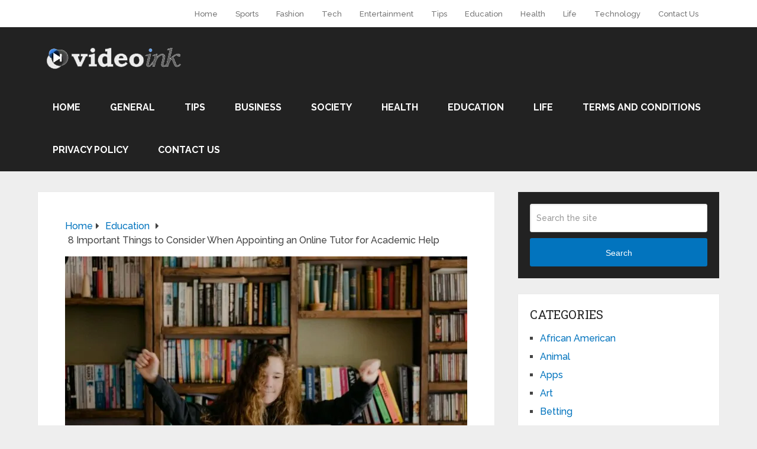

--- FILE ---
content_type: text/html; charset=UTF-8
request_url: https://thevideoink.com/appointing-online-tutor-for-academic-help/
body_size: 24973
content:
<!DOCTYPE html>
<html class="no-js" lang="en-US">

<head itemscope itemtype="http://schema.org/WebSite"><meta charset="UTF-8"><script>if(navigator.userAgent.match(/MSIE|Internet Explorer/i)||navigator.userAgent.match(/Trident\/7\..*?rv:11/i)){var href=document.location.href;if(!href.match(/[?&]nowprocket/)){if(href.indexOf("?")==-1){if(href.indexOf("#")==-1){document.location.href=href+"?nowprocket=1"}else{document.location.href=href.replace("#","?nowprocket=1#")}}else{if(href.indexOf("#")==-1){document.location.href=href+"&nowprocket=1"}else{document.location.href=href.replace("#","&nowprocket=1#")}}}}</script><script>(()=>{class RocketLazyLoadScripts{constructor(){this.v="2.0.3",this.userEvents=["keydown","keyup","mousedown","mouseup","mousemove","mouseover","mouseenter","mouseout","mouseleave","touchmove","touchstart","touchend","touchcancel","wheel","click","dblclick","input","visibilitychange"],this.attributeEvents=["onblur","onclick","oncontextmenu","ondblclick","onfocus","onmousedown","onmouseenter","onmouseleave","onmousemove","onmouseout","onmouseover","onmouseup","onmousewheel","onscroll","onsubmit"]}async t(){this.i(),this.o(),/iP(ad|hone)/.test(navigator.userAgent)&&this.h(),this.u(),this.l(this),this.m(),this.k(this),this.p(this),this._(),await Promise.all([this.R(),this.L()]),this.lastBreath=Date.now(),this.S(this),this.P(),this.D(),this.O(),this.M(),await this.C(this.delayedScripts.normal),await this.C(this.delayedScripts.defer),await this.C(this.delayedScripts.async),this.F("domReady"),await this.T(),await this.j(),await this.I(),this.F("windowLoad"),await this.A(),window.dispatchEvent(new Event("rocket-allScriptsLoaded")),this.everythingLoaded=!0,this.lastTouchEnd&&await new Promise((t=>setTimeout(t,500-Date.now()+this.lastTouchEnd))),this.H(),this.F("all"),this.U(),this.W()}i(){this.CSPIssue=sessionStorage.getItem("rocketCSPIssue"),document.addEventListener("securitypolicyviolation",(t=>{this.CSPIssue||"script-src-elem"!==t.violatedDirective||"data"!==t.blockedURI||(this.CSPIssue=!0,sessionStorage.setItem("rocketCSPIssue",!0))}),{isRocket:!0})}o(){window.addEventListener("pageshow",(t=>{this.persisted=t.persisted,this.realWindowLoadedFired=!0}),{isRocket:!0}),window.addEventListener("pagehide",(()=>{this.onFirstUserAction=null}),{isRocket:!0})}h(){let t;function e(e){t=e}window.addEventListener("touchstart",e,{isRocket:!0}),window.addEventListener("touchend",(function i(o){Math.abs(o.changedTouches[0].pageX-t.changedTouches[0].pageX)<10&&Math.abs(o.changedTouches[0].pageY-t.changedTouches[0].pageY)<10&&o.timeStamp-t.timeStamp<200&&(o.target.dispatchEvent(new PointerEvent("click",{target:o.target,bubbles:!0,cancelable:!0,detail:1})),event.preventDefault(),window.removeEventListener("touchstart",e,{isRocket:!0}),window.removeEventListener("touchend",i,{isRocket:!0}))}),{isRocket:!0})}q(t){this.userActionTriggered||("mousemove"!==t.type||this.firstMousemoveIgnored?"keyup"===t.type||"mouseover"===t.type||"mouseout"===t.type||(this.userActionTriggered=!0,this.onFirstUserAction&&this.onFirstUserAction()):this.firstMousemoveIgnored=!0),"click"===t.type&&t.preventDefault(),this.savedUserEvents.length>0&&(t.stopPropagation(),t.stopImmediatePropagation()),"touchstart"===this.lastEvent&&"touchend"===t.type&&(this.lastTouchEnd=Date.now()),"click"===t.type&&(this.lastTouchEnd=0),this.lastEvent=t.type,this.savedUserEvents.push(t)}u(){this.savedUserEvents=[],this.userEventHandler=this.q.bind(this),this.userEvents.forEach((t=>window.addEventListener(t,this.userEventHandler,{passive:!1,isRocket:!0})))}U(){this.userEvents.forEach((t=>window.removeEventListener(t,this.userEventHandler,{passive:!1,isRocket:!0}))),this.savedUserEvents.forEach((t=>{t.target.dispatchEvent(new window[t.constructor.name](t.type,t))}))}m(){this.eventsMutationObserver=new MutationObserver((t=>{const e="return false";for(const i of t){if("attributes"===i.type){const t=i.target.getAttribute(i.attributeName);t&&t!==e&&(i.target.setAttribute("data-rocket-"+i.attributeName,t),i.target["rocket"+i.attributeName]=new Function("event",t),i.target.setAttribute(i.attributeName,e))}"childList"===i.type&&i.addedNodes.forEach((t=>{if(t.nodeType===Node.ELEMENT_NODE)for(const i of t.attributes)this.attributeEvents.includes(i.name)&&i.value&&""!==i.value&&(t.setAttribute("data-rocket-"+i.name,i.value),t["rocket"+i.name]=new Function("event",i.value),t.setAttribute(i.name,e))}))}})),this.eventsMutationObserver.observe(document,{subtree:!0,childList:!0,attributeFilter:this.attributeEvents})}H(){this.eventsMutationObserver.disconnect(),this.attributeEvents.forEach((t=>{document.querySelectorAll("[data-rocket-"+t+"]").forEach((e=>{e.setAttribute(t,e.getAttribute("data-rocket-"+t)),e.removeAttribute("data-rocket-"+t)}))}))}k(t){Object.defineProperty(HTMLElement.prototype,"onclick",{get(){return this.rocketonclick||null},set(e){this.rocketonclick=e,this.setAttribute(t.everythingLoaded?"onclick":"data-rocket-onclick","this.rocketonclick(event)")}})}S(t){function e(e,i){let o=e[i];e[i]=null,Object.defineProperty(e,i,{get:()=>o,set(s){t.everythingLoaded?o=s:e["rocket"+i]=o=s}})}e(document,"onreadystatechange"),e(window,"onload"),e(window,"onpageshow");try{Object.defineProperty(document,"readyState",{get:()=>t.rocketReadyState,set(e){t.rocketReadyState=e},configurable:!0}),document.readyState="loading"}catch(t){console.log("WPRocket DJE readyState conflict, bypassing")}}l(t){this.originalAddEventListener=EventTarget.prototype.addEventListener,this.originalRemoveEventListener=EventTarget.prototype.removeEventListener,this.savedEventListeners=[],EventTarget.prototype.addEventListener=function(e,i,o){o&&o.isRocket||!t.B(e,this)&&!t.userEvents.includes(e)||t.B(e,this)&&!t.userActionTriggered||e.startsWith("rocket-")||t.everythingLoaded?t.originalAddEventListener.call(this,e,i,o):t.savedEventListeners.push({target:this,remove:!1,type:e,func:i,options:o})},EventTarget.prototype.removeEventListener=function(e,i,o){o&&o.isRocket||!t.B(e,this)&&!t.userEvents.includes(e)||t.B(e,this)&&!t.userActionTriggered||e.startsWith("rocket-")||t.everythingLoaded?t.originalRemoveEventListener.call(this,e,i,o):t.savedEventListeners.push({target:this,remove:!0,type:e,func:i,options:o})}}F(t){"all"===t&&(EventTarget.prototype.addEventListener=this.originalAddEventListener,EventTarget.prototype.removeEventListener=this.originalRemoveEventListener),this.savedEventListeners=this.savedEventListeners.filter((e=>{let i=e.type,o=e.target||window;return"domReady"===t&&"DOMContentLoaded"!==i&&"readystatechange"!==i||("windowLoad"===t&&"load"!==i&&"readystatechange"!==i&&"pageshow"!==i||(this.B(i,o)&&(i="rocket-"+i),e.remove?o.removeEventListener(i,e.func,e.options):o.addEventListener(i,e.func,e.options),!1))}))}p(t){let e;function i(e){return t.everythingLoaded?e:e.split(" ").map((t=>"load"===t||t.startsWith("load.")?"rocket-jquery-load":t)).join(" ")}function o(o){function s(e){const s=o.fn[e];o.fn[e]=o.fn.init.prototype[e]=function(){return this[0]===window&&t.userActionTriggered&&("string"==typeof arguments[0]||arguments[0]instanceof String?arguments[0]=i(arguments[0]):"object"==typeof arguments[0]&&Object.keys(arguments[0]).forEach((t=>{const e=arguments[0][t];delete arguments[0][t],arguments[0][i(t)]=e}))),s.apply(this,arguments),this}}if(o&&o.fn&&!t.allJQueries.includes(o)){const e={DOMContentLoaded:[],"rocket-DOMContentLoaded":[]};for(const t in e)document.addEventListener(t,(()=>{e[t].forEach((t=>t()))}),{isRocket:!0});o.fn.ready=o.fn.init.prototype.ready=function(i){function s(){parseInt(o.fn.jquery)>2?setTimeout((()=>i.bind(document)(o))):i.bind(document)(o)}return t.realDomReadyFired?!t.userActionTriggered||t.fauxDomReadyFired?s():e["rocket-DOMContentLoaded"].push(s):e.DOMContentLoaded.push(s),o([])},s("on"),s("one"),s("off"),t.allJQueries.push(o)}e=o}t.allJQueries=[],o(window.jQuery),Object.defineProperty(window,"jQuery",{get:()=>e,set(t){o(t)}})}P(){const t=new Map;document.write=document.writeln=function(e){const i=document.currentScript,o=document.createRange(),s=i.parentElement;let n=t.get(i);void 0===n&&(n=i.nextSibling,t.set(i,n));const c=document.createDocumentFragment();o.setStart(c,0),c.appendChild(o.createContextualFragment(e)),s.insertBefore(c,n)}}async R(){return new Promise((t=>{this.userActionTriggered?t():this.onFirstUserAction=t}))}async L(){return new Promise((t=>{document.addEventListener("DOMContentLoaded",(()=>{this.realDomReadyFired=!0,t()}),{isRocket:!0})}))}async I(){return this.realWindowLoadedFired?Promise.resolve():new Promise((t=>{window.addEventListener("load",t,{isRocket:!0})}))}M(){this.pendingScripts=[];this.scriptsMutationObserver=new MutationObserver((t=>{for(const e of t)e.addedNodes.forEach((t=>{"SCRIPT"!==t.tagName||t.noModule||t.isWPRocket||this.pendingScripts.push({script:t,promise:new Promise((e=>{const i=()=>{const i=this.pendingScripts.findIndex((e=>e.script===t));i>=0&&this.pendingScripts.splice(i,1),e()};t.addEventListener("load",i,{isRocket:!0}),t.addEventListener("error",i,{isRocket:!0}),setTimeout(i,1e3)}))})}))})),this.scriptsMutationObserver.observe(document,{childList:!0,subtree:!0})}async j(){await this.J(),this.pendingScripts.length?(await this.pendingScripts[0].promise,await this.j()):this.scriptsMutationObserver.disconnect()}D(){this.delayedScripts={normal:[],async:[],defer:[]},document.querySelectorAll("script[type$=rocketlazyloadscript]").forEach((t=>{t.hasAttribute("data-rocket-src")?t.hasAttribute("async")&&!1!==t.async?this.delayedScripts.async.push(t):t.hasAttribute("defer")&&!1!==t.defer||"module"===t.getAttribute("data-rocket-type")?this.delayedScripts.defer.push(t):this.delayedScripts.normal.push(t):this.delayedScripts.normal.push(t)}))}async _(){await this.L();let t=[];document.querySelectorAll("script[type$=rocketlazyloadscript][data-rocket-src]").forEach((e=>{let i=e.getAttribute("data-rocket-src");if(i&&!i.startsWith("data:")){i.startsWith("//")&&(i=location.protocol+i);try{const o=new URL(i).origin;o!==location.origin&&t.push({src:o,crossOrigin:e.crossOrigin||"module"===e.getAttribute("data-rocket-type")})}catch(t){}}})),t=[...new Map(t.map((t=>[JSON.stringify(t),t]))).values()],this.N(t,"preconnect")}async $(t){if(await this.G(),!0!==t.noModule||!("noModule"in HTMLScriptElement.prototype))return new Promise((e=>{let i;function o(){(i||t).setAttribute("data-rocket-status","executed"),e()}try{if(navigator.userAgent.includes("Firefox/")||""===navigator.vendor||this.CSPIssue)i=document.createElement("script"),[...t.attributes].forEach((t=>{let e=t.nodeName;"type"!==e&&("data-rocket-type"===e&&(e="type"),"data-rocket-src"===e&&(e="src"),i.setAttribute(e,t.nodeValue))})),t.text&&(i.text=t.text),t.nonce&&(i.nonce=t.nonce),i.hasAttribute("src")?(i.addEventListener("load",o,{isRocket:!0}),i.addEventListener("error",(()=>{i.setAttribute("data-rocket-status","failed-network"),e()}),{isRocket:!0}),setTimeout((()=>{i.isConnected||e()}),1)):(i.text=t.text,o()),i.isWPRocket=!0,t.parentNode.replaceChild(i,t);else{const i=t.getAttribute("data-rocket-type"),s=t.getAttribute("data-rocket-src");i?(t.type=i,t.removeAttribute("data-rocket-type")):t.removeAttribute("type"),t.addEventListener("load",o,{isRocket:!0}),t.addEventListener("error",(i=>{this.CSPIssue&&i.target.src.startsWith("data:")?(console.log("WPRocket: CSP fallback activated"),t.removeAttribute("src"),this.$(t).then(e)):(t.setAttribute("data-rocket-status","failed-network"),e())}),{isRocket:!0}),s?(t.fetchPriority="high",t.removeAttribute("data-rocket-src"),t.src=s):t.src="data:text/javascript;base64,"+window.btoa(unescape(encodeURIComponent(t.text)))}}catch(i){t.setAttribute("data-rocket-status","failed-transform"),e()}}));t.setAttribute("data-rocket-status","skipped")}async C(t){const e=t.shift();return e?(e.isConnected&&await this.$(e),this.C(t)):Promise.resolve()}O(){this.N([...this.delayedScripts.normal,...this.delayedScripts.defer,...this.delayedScripts.async],"preload")}N(t,e){this.trash=this.trash||[];let i=!0;var o=document.createDocumentFragment();t.forEach((t=>{const s=t.getAttribute&&t.getAttribute("data-rocket-src")||t.src;if(s&&!s.startsWith("data:")){const n=document.createElement("link");n.href=s,n.rel=e,"preconnect"!==e&&(n.as="script",n.fetchPriority=i?"high":"low"),t.getAttribute&&"module"===t.getAttribute("data-rocket-type")&&(n.crossOrigin=!0),t.crossOrigin&&(n.crossOrigin=t.crossOrigin),t.integrity&&(n.integrity=t.integrity),t.nonce&&(n.nonce=t.nonce),o.appendChild(n),this.trash.push(n),i=!1}})),document.head.appendChild(o)}W(){this.trash.forEach((t=>t.remove()))}async T(){try{document.readyState="interactive"}catch(t){}this.fauxDomReadyFired=!0;try{await this.G(),document.dispatchEvent(new Event("rocket-readystatechange")),await this.G(),document.rocketonreadystatechange&&document.rocketonreadystatechange(),await this.G(),document.dispatchEvent(new Event("rocket-DOMContentLoaded")),await this.G(),window.dispatchEvent(new Event("rocket-DOMContentLoaded"))}catch(t){console.error(t)}}async A(){try{document.readyState="complete"}catch(t){}try{await this.G(),document.dispatchEvent(new Event("rocket-readystatechange")),await this.G(),document.rocketonreadystatechange&&document.rocketonreadystatechange(),await this.G(),window.dispatchEvent(new Event("rocket-load")),await this.G(),window.rocketonload&&window.rocketonload(),await this.G(),this.allJQueries.forEach((t=>t(window).trigger("rocket-jquery-load"))),await this.G();const t=new Event("rocket-pageshow");t.persisted=this.persisted,window.dispatchEvent(t),await this.G(),window.rocketonpageshow&&window.rocketonpageshow({persisted:this.persisted})}catch(t){console.error(t)}}async G(){Date.now()-this.lastBreath>45&&(await this.J(),this.lastBreath=Date.now())}async J(){return document.hidden?new Promise((t=>setTimeout(t))):new Promise((t=>requestAnimationFrame(t)))}B(t,e){return e===document&&"readystatechange"===t||(e===document&&"DOMContentLoaded"===t||(e===window&&"DOMContentLoaded"===t||(e===window&&"load"===t||e===window&&"pageshow"===t)))}static run(){(new RocketLazyLoadScripts).t()}}RocketLazyLoadScripts.run()})();</script>
	
	<!-- Always force latest IE rendering engine (even in intranet) & Chrome Frame -->
	<!--[if IE ]>
	<meta http-equiv="X-UA-Compatible" content="IE=edge,chrome=1">
	<![endif]-->
	<link rel="profile" href="https://gmpg.org/xfn/11" />
	
					<link rel="icon" href="https://thevideoink.com/wp-content/uploads/2023/09/cropped-Vide-Ink-Logo.png.webp" type="image/x-icon" />
		
					<meta name="msapplication-TileImage" content="https://thevideoink.com/wp-content/uploads/2023/09/cropped-Vide-Ink-Logo.png-270x270.webp">		
					<link rel="apple-touch-icon-precomposed" href="https://thevideoink.com/wp-content/uploads/2023/09/cropped-Vide-Ink-Logo.png-180x180.webp">		
					<meta name="viewport" content="width=device-width, initial-scale=1">
			<meta name="apple-mobile-web-app-capable" content="yes">
			<meta name="apple-mobile-web-app-status-bar-style" content="black">
		
		
		<meta itemprop="name" content="The Video Ink" />

												<meta itemprop="creator accountablePerson" content="Kaitlyn English" />
								<link rel="pingback" href="https://thevideoink.com/xmlrpc.php" />
	<meta name='robots' content='index, follow, max-image-preview:large, max-snippet:-1, max-video-preview:-1' />
	<style>img:is([sizes="auto" i], [sizes^="auto," i]) { contain-intrinsic-size: 3000px 1500px }</style>
	<script type="rocketlazyloadscript" data-rocket-type="text/javascript">document.documentElement.className = document.documentElement.className.replace( /\bno-js\b/,'js' );</script>
	<!-- This site is optimized with the Yoast SEO plugin v26.3 - https://yoast.com/wordpress/plugins/seo/ -->
	<title>8 Important Things to Consider When Appointing an Online Tutor for Academic Help - The Video Ink</title><link rel="preload" data-rocket-preload as="style" href="https://fonts.googleapis.com/css?family=Roboto%20Slab%3Anormal%7CRaleway%3A500%7CRaleway%3A700%7CRoboto%20Slab%3A300&#038;subset=latin&#038;display=swap" /><link rel="stylesheet" href="https://fonts.googleapis.com/css?family=Roboto%20Slab%3Anormal%7CRaleway%3A500%7CRaleway%3A700%7CRoboto%20Slab%3A300&#038;subset=latin&#038;display=swap" media="print" onload="this.media='all'" /><noscript><link rel="stylesheet" href="https://fonts.googleapis.com/css?family=Roboto%20Slab%3Anormal%7CRaleway%3A500%7CRaleway%3A700%7CRoboto%20Slab%3A300&#038;subset=latin&#038;display=swap" /></noscript>
	<meta name="description" content="In today&#039;s psot we will discuss important things to consider when appointing an online tutor for academic help." />
	<link rel="canonical" href="https://thevideoink.com/appointing-online-tutor-for-academic-help/" />
	<meta property="og:locale" content="en_US" />
	<meta property="og:type" content="article" />
	<meta property="og:title" content="8 Important Things to Consider When Appointing an Online Tutor for Academic Help - The Video Ink" />
	<meta property="og:description" content="In today&#039;s psot we will discuss important things to consider when appointing an online tutor for academic help." />
	<meta property="og:url" content="https://thevideoink.com/appointing-online-tutor-for-academic-help/" />
	<meta property="og:site_name" content="The Video Ink" />
	<meta property="article:published_time" content="2021-11-16T13:57:46+00:00" />
	<meta property="og:image" content="https://thevideoink.com/wp-content/uploads/2021/11/v-scaled.jpeg" />
	<meta property="og:image:width" content="1084" />
	<meta property="og:image:height" content="723" />
	<meta property="og:image:type" content="image/jpeg" />
	<meta name="author" content="Kaitlyn English" />
	<meta name="twitter:card" content="summary_large_image" />
	<meta name="twitter:label1" content="Written by" />
	<meta name="twitter:data1" content="Kaitlyn English" />
	<meta name="twitter:label2" content="Est. reading time" />
	<meta name="twitter:data2" content="4 minutes" />
	<script type="application/ld+json" class="yoast-schema-graph">{"@context":"https://schema.org","@graph":[{"@type":"Article","@id":"https://thevideoink.com/appointing-online-tutor-for-academic-help/#article","isPartOf":{"@id":"https://thevideoink.com/appointing-online-tutor-for-academic-help/"},"author":{"name":"Kaitlyn English","@id":"https://thevideoink.com/#/schema/person/aad72761a8950bafe91acdc3173d14ad"},"headline":"8 Important Things to Consider When Appointing an Online Tutor for Academic Help","datePublished":"2021-11-16T13:57:46+00:00","mainEntityOfPage":{"@id":"https://thevideoink.com/appointing-online-tutor-for-academic-help/"},"wordCount":865,"publisher":{"@id":"https://thevideoink.com/#organization"},"image":{"@id":"https://thevideoink.com/appointing-online-tutor-for-academic-help/#primaryimage"},"thumbnailUrl":"https://thevideoink.com/wp-content/uploads/2021/11/v-scaled.jpeg","keywords":["Academic","Appointing","Consider","Education","help","Important","Online Tutor","things"],"articleSection":["Education"],"inLanguage":"en-US"},{"@type":"WebPage","@id":"https://thevideoink.com/appointing-online-tutor-for-academic-help/","url":"https://thevideoink.com/appointing-online-tutor-for-academic-help/","name":"8 Important Things to Consider When Appointing an Online Tutor for Academic Help - The Video Ink","isPartOf":{"@id":"https://thevideoink.com/#website"},"primaryImageOfPage":{"@id":"https://thevideoink.com/appointing-online-tutor-for-academic-help/#primaryimage"},"image":{"@id":"https://thevideoink.com/appointing-online-tutor-for-academic-help/#primaryimage"},"thumbnailUrl":"https://thevideoink.com/wp-content/uploads/2021/11/v-scaled.jpeg","datePublished":"2021-11-16T13:57:46+00:00","description":"In today's psot we will discuss important things to consider when appointing an online tutor for academic help.","breadcrumb":{"@id":"https://thevideoink.com/appointing-online-tutor-for-academic-help/#breadcrumb"},"inLanguage":"en-US","potentialAction":[{"@type":"ReadAction","target":["https://thevideoink.com/appointing-online-tutor-for-academic-help/"]}]},{"@type":"ImageObject","inLanguage":"en-US","@id":"https://thevideoink.com/appointing-online-tutor-for-academic-help/#primaryimage","url":"https://thevideoink.com/wp-content/uploads/2021/11/v-scaled.jpeg","contentUrl":"https://thevideoink.com/wp-content/uploads/2021/11/v-scaled.jpeg","width":1084,"height":723,"caption":"Source: unsplash.com"},{"@type":"BreadcrumbList","@id":"https://thevideoink.com/appointing-online-tutor-for-academic-help/#breadcrumb","itemListElement":[{"@type":"ListItem","position":1,"name":"Home","item":"https://thevideoink.com/"},{"@type":"ListItem","position":2,"name":"8 Important Things to Consider When Appointing an Online Tutor for Academic Help"}]},{"@type":"WebSite","@id":"https://thevideoink.com/#website","url":"https://thevideoink.com/","name":"The Video Ink","description":"","publisher":{"@id":"https://thevideoink.com/#organization"},"potentialAction":[{"@type":"SearchAction","target":{"@type":"EntryPoint","urlTemplate":"https://thevideoink.com/?s={search_term_string}"},"query-input":{"@type":"PropertyValueSpecification","valueRequired":true,"valueName":"search_term_string"}}],"inLanguage":"en-US"},{"@type":"Organization","@id":"https://thevideoink.com/#organization","name":"The Video Ink","url":"https://thevideoink.com/","logo":{"@type":"ImageObject","inLanguage":"en-US","@id":"https://thevideoink.com/#/schema/logo/image/","url":"https://thevideoink.com/wp-content/uploads/2023/09/Vide-Ink-Logo.png.webp","contentUrl":"https://thevideoink.com/wp-content/uploads/2023/09/Vide-Ink-Logo.png.webp","width":260,"height":56,"caption":"The Video Ink"},"image":{"@id":"https://thevideoink.com/#/schema/logo/image/"}},{"@type":"Person","@id":"https://thevideoink.com/#/schema/person/aad72761a8950bafe91acdc3173d14ad","name":"Kaitlyn English","image":{"@type":"ImageObject","inLanguage":"en-US","@id":"https://thevideoink.com/#/schema/person/image/","url":"https://secure.gravatar.com/avatar/45897ec8ee8a342dcaeb842bb9ed8fe8fdf3172602500c097cc7f20a17a31e8d?s=96&d=mm&r=g","contentUrl":"https://secure.gravatar.com/avatar/45897ec8ee8a342dcaeb842bb9ed8fe8fdf3172602500c097cc7f20a17a31e8d?s=96&d=mm&r=g","caption":"Kaitlyn English"},"url":"https://thevideoink.com/author/kaitlyn-english/"}]}</script>
	<!-- / Yoast SEO plugin. -->


<link href='https://fonts.gstatic.com' crossorigin rel='preconnect' />
<link rel="alternate" type="application/rss+xml" title="The Video Ink &raquo; Feed" href="https://thevideoink.com/feed/" />
<style id='wp-emoji-styles-inline-css' type='text/css'>

	img.wp-smiley, img.emoji {
		display: inline !important;
		border: none !important;
		box-shadow: none !important;
		height: 1em !important;
		width: 1em !important;
		margin: 0 0.07em !important;
		vertical-align: -0.1em !important;
		background: none !important;
		padding: 0 !important;
	}
</style>
<link rel='stylesheet' id='wp-block-library-css' href='https://thevideoink.com/wp-includes/css/dist/block-library/style.min.css' type='text/css' media='all' />
<style id='wp-block-library-theme-inline-css' type='text/css'>
.wp-block-audio :where(figcaption){color:#555;font-size:13px;text-align:center}.is-dark-theme .wp-block-audio :where(figcaption){color:#ffffffa6}.wp-block-audio{margin:0 0 1em}.wp-block-code{border:1px solid #ccc;border-radius:4px;font-family:Menlo,Consolas,monaco,monospace;padding:.8em 1em}.wp-block-embed :where(figcaption){color:#555;font-size:13px;text-align:center}.is-dark-theme .wp-block-embed :where(figcaption){color:#ffffffa6}.wp-block-embed{margin:0 0 1em}.blocks-gallery-caption{color:#555;font-size:13px;text-align:center}.is-dark-theme .blocks-gallery-caption{color:#ffffffa6}:root :where(.wp-block-image figcaption){color:#555;font-size:13px;text-align:center}.is-dark-theme :root :where(.wp-block-image figcaption){color:#ffffffa6}.wp-block-image{margin:0 0 1em}.wp-block-pullquote{border-bottom:4px solid;border-top:4px solid;color:currentColor;margin-bottom:1.75em}.wp-block-pullquote cite,.wp-block-pullquote footer,.wp-block-pullquote__citation{color:currentColor;font-size:.8125em;font-style:normal;text-transform:uppercase}.wp-block-quote{border-left:.25em solid;margin:0 0 1.75em;padding-left:1em}.wp-block-quote cite,.wp-block-quote footer{color:currentColor;font-size:.8125em;font-style:normal;position:relative}.wp-block-quote:where(.has-text-align-right){border-left:none;border-right:.25em solid;padding-left:0;padding-right:1em}.wp-block-quote:where(.has-text-align-center){border:none;padding-left:0}.wp-block-quote.is-large,.wp-block-quote.is-style-large,.wp-block-quote:where(.is-style-plain){border:none}.wp-block-search .wp-block-search__label{font-weight:700}.wp-block-search__button{border:1px solid #ccc;padding:.375em .625em}:where(.wp-block-group.has-background){padding:1.25em 2.375em}.wp-block-separator.has-css-opacity{opacity:.4}.wp-block-separator{border:none;border-bottom:2px solid;margin-left:auto;margin-right:auto}.wp-block-separator.has-alpha-channel-opacity{opacity:1}.wp-block-separator:not(.is-style-wide):not(.is-style-dots){width:100px}.wp-block-separator.has-background:not(.is-style-dots){border-bottom:none;height:1px}.wp-block-separator.has-background:not(.is-style-wide):not(.is-style-dots){height:2px}.wp-block-table{margin:0 0 1em}.wp-block-table td,.wp-block-table th{word-break:normal}.wp-block-table :where(figcaption){color:#555;font-size:13px;text-align:center}.is-dark-theme .wp-block-table :where(figcaption){color:#ffffffa6}.wp-block-video :where(figcaption){color:#555;font-size:13px;text-align:center}.is-dark-theme .wp-block-video :where(figcaption){color:#ffffffa6}.wp-block-video{margin:0 0 1em}:root :where(.wp-block-template-part.has-background){margin-bottom:0;margin-top:0;padding:1.25em 2.375em}
</style>
<style id='classic-theme-styles-inline-css' type='text/css'>
/*! This file is auto-generated */
.wp-block-button__link{color:#fff;background-color:#32373c;border-radius:9999px;box-shadow:none;text-decoration:none;padding:calc(.667em + 2px) calc(1.333em + 2px);font-size:1.125em}.wp-block-file__button{background:#32373c;color:#fff;text-decoration:none}
</style>
<link data-minify="1" rel='stylesheet' id='mpp_gutenberg-css' href='https://thevideoink.com/wp-content/cache/min/1/wp-content/plugins/metronet-profile-picture/dist/blocks.style.build.css?ver=1729861671' type='text/css' media='all' />
<style id='global-styles-inline-css' type='text/css'>
:root{--wp--preset--aspect-ratio--square: 1;--wp--preset--aspect-ratio--4-3: 4/3;--wp--preset--aspect-ratio--3-4: 3/4;--wp--preset--aspect-ratio--3-2: 3/2;--wp--preset--aspect-ratio--2-3: 2/3;--wp--preset--aspect-ratio--16-9: 16/9;--wp--preset--aspect-ratio--9-16: 9/16;--wp--preset--color--black: #000000;--wp--preset--color--cyan-bluish-gray: #abb8c3;--wp--preset--color--white: #ffffff;--wp--preset--color--pale-pink: #f78da7;--wp--preset--color--vivid-red: #cf2e2e;--wp--preset--color--luminous-vivid-orange: #ff6900;--wp--preset--color--luminous-vivid-amber: #fcb900;--wp--preset--color--light-green-cyan: #7bdcb5;--wp--preset--color--vivid-green-cyan: #00d084;--wp--preset--color--pale-cyan-blue: #8ed1fc;--wp--preset--color--vivid-cyan-blue: #0693e3;--wp--preset--color--vivid-purple: #9b51e0;--wp--preset--gradient--vivid-cyan-blue-to-vivid-purple: linear-gradient(135deg,rgba(6,147,227,1) 0%,rgb(155,81,224) 100%);--wp--preset--gradient--light-green-cyan-to-vivid-green-cyan: linear-gradient(135deg,rgb(122,220,180) 0%,rgb(0,208,130) 100%);--wp--preset--gradient--luminous-vivid-amber-to-luminous-vivid-orange: linear-gradient(135deg,rgba(252,185,0,1) 0%,rgba(255,105,0,1) 100%);--wp--preset--gradient--luminous-vivid-orange-to-vivid-red: linear-gradient(135deg,rgba(255,105,0,1) 0%,rgb(207,46,46) 100%);--wp--preset--gradient--very-light-gray-to-cyan-bluish-gray: linear-gradient(135deg,rgb(238,238,238) 0%,rgb(169,184,195) 100%);--wp--preset--gradient--cool-to-warm-spectrum: linear-gradient(135deg,rgb(74,234,220) 0%,rgb(151,120,209) 20%,rgb(207,42,186) 40%,rgb(238,44,130) 60%,rgb(251,105,98) 80%,rgb(254,248,76) 100%);--wp--preset--gradient--blush-light-purple: linear-gradient(135deg,rgb(255,206,236) 0%,rgb(152,150,240) 100%);--wp--preset--gradient--blush-bordeaux: linear-gradient(135deg,rgb(254,205,165) 0%,rgb(254,45,45) 50%,rgb(107,0,62) 100%);--wp--preset--gradient--luminous-dusk: linear-gradient(135deg,rgb(255,203,112) 0%,rgb(199,81,192) 50%,rgb(65,88,208) 100%);--wp--preset--gradient--pale-ocean: linear-gradient(135deg,rgb(255,245,203) 0%,rgb(182,227,212) 50%,rgb(51,167,181) 100%);--wp--preset--gradient--electric-grass: linear-gradient(135deg,rgb(202,248,128) 0%,rgb(113,206,126) 100%);--wp--preset--gradient--midnight: linear-gradient(135deg,rgb(2,3,129) 0%,rgb(40,116,252) 100%);--wp--preset--font-size--small: 13px;--wp--preset--font-size--medium: 20px;--wp--preset--font-size--large: 36px;--wp--preset--font-size--x-large: 42px;--wp--preset--spacing--20: 0.44rem;--wp--preset--spacing--30: 0.67rem;--wp--preset--spacing--40: 1rem;--wp--preset--spacing--50: 1.5rem;--wp--preset--spacing--60: 2.25rem;--wp--preset--spacing--70: 3.38rem;--wp--preset--spacing--80: 5.06rem;--wp--preset--shadow--natural: 6px 6px 9px rgba(0, 0, 0, 0.2);--wp--preset--shadow--deep: 12px 12px 50px rgba(0, 0, 0, 0.4);--wp--preset--shadow--sharp: 6px 6px 0px rgba(0, 0, 0, 0.2);--wp--preset--shadow--outlined: 6px 6px 0px -3px rgba(255, 255, 255, 1), 6px 6px rgba(0, 0, 0, 1);--wp--preset--shadow--crisp: 6px 6px 0px rgba(0, 0, 0, 1);}:where(.is-layout-flex){gap: 0.5em;}:where(.is-layout-grid){gap: 0.5em;}body .is-layout-flex{display: flex;}.is-layout-flex{flex-wrap: wrap;align-items: center;}.is-layout-flex > :is(*, div){margin: 0;}body .is-layout-grid{display: grid;}.is-layout-grid > :is(*, div){margin: 0;}:where(.wp-block-columns.is-layout-flex){gap: 2em;}:where(.wp-block-columns.is-layout-grid){gap: 2em;}:where(.wp-block-post-template.is-layout-flex){gap: 1.25em;}:where(.wp-block-post-template.is-layout-grid){gap: 1.25em;}.has-black-color{color: var(--wp--preset--color--black) !important;}.has-cyan-bluish-gray-color{color: var(--wp--preset--color--cyan-bluish-gray) !important;}.has-white-color{color: var(--wp--preset--color--white) !important;}.has-pale-pink-color{color: var(--wp--preset--color--pale-pink) !important;}.has-vivid-red-color{color: var(--wp--preset--color--vivid-red) !important;}.has-luminous-vivid-orange-color{color: var(--wp--preset--color--luminous-vivid-orange) !important;}.has-luminous-vivid-amber-color{color: var(--wp--preset--color--luminous-vivid-amber) !important;}.has-light-green-cyan-color{color: var(--wp--preset--color--light-green-cyan) !important;}.has-vivid-green-cyan-color{color: var(--wp--preset--color--vivid-green-cyan) !important;}.has-pale-cyan-blue-color{color: var(--wp--preset--color--pale-cyan-blue) !important;}.has-vivid-cyan-blue-color{color: var(--wp--preset--color--vivid-cyan-blue) !important;}.has-vivid-purple-color{color: var(--wp--preset--color--vivid-purple) !important;}.has-black-background-color{background-color: var(--wp--preset--color--black) !important;}.has-cyan-bluish-gray-background-color{background-color: var(--wp--preset--color--cyan-bluish-gray) !important;}.has-white-background-color{background-color: var(--wp--preset--color--white) !important;}.has-pale-pink-background-color{background-color: var(--wp--preset--color--pale-pink) !important;}.has-vivid-red-background-color{background-color: var(--wp--preset--color--vivid-red) !important;}.has-luminous-vivid-orange-background-color{background-color: var(--wp--preset--color--luminous-vivid-orange) !important;}.has-luminous-vivid-amber-background-color{background-color: var(--wp--preset--color--luminous-vivid-amber) !important;}.has-light-green-cyan-background-color{background-color: var(--wp--preset--color--light-green-cyan) !important;}.has-vivid-green-cyan-background-color{background-color: var(--wp--preset--color--vivid-green-cyan) !important;}.has-pale-cyan-blue-background-color{background-color: var(--wp--preset--color--pale-cyan-blue) !important;}.has-vivid-cyan-blue-background-color{background-color: var(--wp--preset--color--vivid-cyan-blue) !important;}.has-vivid-purple-background-color{background-color: var(--wp--preset--color--vivid-purple) !important;}.has-black-border-color{border-color: var(--wp--preset--color--black) !important;}.has-cyan-bluish-gray-border-color{border-color: var(--wp--preset--color--cyan-bluish-gray) !important;}.has-white-border-color{border-color: var(--wp--preset--color--white) !important;}.has-pale-pink-border-color{border-color: var(--wp--preset--color--pale-pink) !important;}.has-vivid-red-border-color{border-color: var(--wp--preset--color--vivid-red) !important;}.has-luminous-vivid-orange-border-color{border-color: var(--wp--preset--color--luminous-vivid-orange) !important;}.has-luminous-vivid-amber-border-color{border-color: var(--wp--preset--color--luminous-vivid-amber) !important;}.has-light-green-cyan-border-color{border-color: var(--wp--preset--color--light-green-cyan) !important;}.has-vivid-green-cyan-border-color{border-color: var(--wp--preset--color--vivid-green-cyan) !important;}.has-pale-cyan-blue-border-color{border-color: var(--wp--preset--color--pale-cyan-blue) !important;}.has-vivid-cyan-blue-border-color{border-color: var(--wp--preset--color--vivid-cyan-blue) !important;}.has-vivid-purple-border-color{border-color: var(--wp--preset--color--vivid-purple) !important;}.has-vivid-cyan-blue-to-vivid-purple-gradient-background{background: var(--wp--preset--gradient--vivid-cyan-blue-to-vivid-purple) !important;}.has-light-green-cyan-to-vivid-green-cyan-gradient-background{background: var(--wp--preset--gradient--light-green-cyan-to-vivid-green-cyan) !important;}.has-luminous-vivid-amber-to-luminous-vivid-orange-gradient-background{background: var(--wp--preset--gradient--luminous-vivid-amber-to-luminous-vivid-orange) !important;}.has-luminous-vivid-orange-to-vivid-red-gradient-background{background: var(--wp--preset--gradient--luminous-vivid-orange-to-vivid-red) !important;}.has-very-light-gray-to-cyan-bluish-gray-gradient-background{background: var(--wp--preset--gradient--very-light-gray-to-cyan-bluish-gray) !important;}.has-cool-to-warm-spectrum-gradient-background{background: var(--wp--preset--gradient--cool-to-warm-spectrum) !important;}.has-blush-light-purple-gradient-background{background: var(--wp--preset--gradient--blush-light-purple) !important;}.has-blush-bordeaux-gradient-background{background: var(--wp--preset--gradient--blush-bordeaux) !important;}.has-luminous-dusk-gradient-background{background: var(--wp--preset--gradient--luminous-dusk) !important;}.has-pale-ocean-gradient-background{background: var(--wp--preset--gradient--pale-ocean) !important;}.has-electric-grass-gradient-background{background: var(--wp--preset--gradient--electric-grass) !important;}.has-midnight-gradient-background{background: var(--wp--preset--gradient--midnight) !important;}.has-small-font-size{font-size: var(--wp--preset--font-size--small) !important;}.has-medium-font-size{font-size: var(--wp--preset--font-size--medium) !important;}.has-large-font-size{font-size: var(--wp--preset--font-size--large) !important;}.has-x-large-font-size{font-size: var(--wp--preset--font-size--x-large) !important;}
:where(.wp-block-post-template.is-layout-flex){gap: 1.25em;}:where(.wp-block-post-template.is-layout-grid){gap: 1.25em;}
:where(.wp-block-columns.is-layout-flex){gap: 2em;}:where(.wp-block-columns.is-layout-grid){gap: 2em;}
:root :where(.wp-block-pullquote){font-size: 1.5em;line-height: 1.6;}
</style>
<link data-minify="1" rel='stylesheet' id='dashicons-css' href='https://thevideoink.com/wp-content/cache/min/1/wp-includes/css/dashicons.min.css?ver=1753477562' type='text/css' media='all' />
<link rel='stylesheet' id='admin-bar-css' href='https://thevideoink.com/wp-includes/css/admin-bar.min.css' type='text/css' media='all' />
<style id='admin-bar-inline-css' type='text/css'>

    /* Hide CanvasJS credits for P404 charts specifically */
    #p404RedirectChart .canvasjs-chart-credit {
        display: none !important;
    }
    
    #p404RedirectChart canvas {
        border-radius: 6px;
    }

    .p404-redirect-adminbar-weekly-title {
        font-weight: bold;
        font-size: 14px;
        color: #fff;
        margin-bottom: 6px;
    }

    #wpadminbar #wp-admin-bar-p404_free_top_button .ab-icon:before {
        content: "\f103";
        color: #dc3545;
        top: 3px;
    }
    
    #wp-admin-bar-p404_free_top_button .ab-item {
        min-width: 80px !important;
        padding: 0px !important;
    }
    
    /* Ensure proper positioning and z-index for P404 dropdown */
    .p404-redirect-adminbar-dropdown-wrap { 
        min-width: 0; 
        padding: 0;
        position: static !important;
    }
    
    #wpadminbar #wp-admin-bar-p404_free_top_button_dropdown {
        position: static !important;
    }
    
    #wpadminbar #wp-admin-bar-p404_free_top_button_dropdown .ab-item {
        padding: 0 !important;
        margin: 0 !important;
    }
    
    .p404-redirect-dropdown-container {
        min-width: 340px;
        padding: 18px 18px 12px 18px;
        background: #23282d !important;
        color: #fff;
        border-radius: 12px;
        box-shadow: 0 8px 32px rgba(0,0,0,0.25);
        margin-top: 10px;
        position: relative !important;
        z-index: 999999 !important;
        display: block !important;
        border: 1px solid #444;
    }
    
    /* Ensure P404 dropdown appears on hover */
    #wpadminbar #wp-admin-bar-p404_free_top_button .p404-redirect-dropdown-container { 
        display: none !important;
    }
    
    #wpadminbar #wp-admin-bar-p404_free_top_button:hover .p404-redirect-dropdown-container { 
        display: block !important;
    }
    
    #wpadminbar #wp-admin-bar-p404_free_top_button:hover #wp-admin-bar-p404_free_top_button_dropdown .p404-redirect-dropdown-container {
        display: block !important;
    }
    
    .p404-redirect-card {
        background: #2c3338;
        border-radius: 8px;
        padding: 18px 18px 12px 18px;
        box-shadow: 0 2px 8px rgba(0,0,0,0.07);
        display: flex;
        flex-direction: column;
        align-items: flex-start;
        border: 1px solid #444;
    }
    
    .p404-redirect-btn {
        display: inline-block;
        background: #dc3545;
        color: #fff !important;
        font-weight: bold;
        padding: 5px 22px;
        border-radius: 8px;
        text-decoration: none;
        font-size: 17px;
        transition: background 0.2s, box-shadow 0.2s;
        margin-top: 8px;
        box-shadow: 0 2px 8px rgba(220,53,69,0.15);
        text-align: center;
        line-height: 1.6;
    }
    
    .p404-redirect-btn:hover {
        background: #c82333;
        color: #fff !important;
        box-shadow: 0 4px 16px rgba(220,53,69,0.25);
    }
    
    /* Prevent conflicts with other admin bar dropdowns */
    #wpadminbar .ab-top-menu > li:hover > .ab-item,
    #wpadminbar .ab-top-menu > li.hover > .ab-item {
        z-index: auto;
    }
    
    #wpadminbar #wp-admin-bar-p404_free_top_button:hover > .ab-item {
        z-index: 999998 !important;
    }
    
</style>
<link data-minify="1" rel='stylesheet' id='wpautoterms_css-css' href='https://thevideoink.com/wp-content/cache/min/1/wp-content/plugins/auto-terms-of-service-and-privacy-policy/css/wpautoterms.css?ver=1729861671' type='text/css' media='all' />
<link rel='stylesheet' id='cookie-notice-front-css' href='https://thevideoink.com/wp-content/plugins/cookie-notice/css/front.min.css' type='text/css' media='all' />
<link data-minify="1" rel='stylesheet' id='c4wp-public-css' href='https://thevideoink.com/wp-content/cache/min/1/wp-content/plugins/wp-captcha/assets/css/c4wp-public.css?ver=1729861671' type='text/css' media='all' />
<link data-minify="1" rel='stylesheet' id='schema-stylesheet-css' href='https://thevideoink.com/wp-content/cache/min/1/wp-content/themes/mts_schema/style.css?ver=1729861671' type='text/css' media='all' />
<style id='schema-stylesheet-inline-css' type='text/css'>

		body {background-color:#eeeeee;}
		.main-header.regular_header, .regular_header #primary-navigation .navigation ul ul li {background-color:#ffffff;}
		.main-header.logo_in_nav_header, .logo_in_nav_header #primary-navigation .navigation ul ul li {background-color:#ffffff;}
		body {background-color:#eeeeee;}
		.pace .pace-progress, #mobile-menu-wrapper ul li a:hover, .pagination .page-numbers.current, .pagination a:hover, .single .pagination a:hover .current { background: #0274BE; }
		.postauthor h5, .textwidget a, .pnavigation2 a, .sidebar.c-4-12 a:hover, footer .widget li a:hover, .sidebar.c-4-12 a:hover, .reply a, .title a:hover, .post-info a:hover, .widget .thecomment, #tabber .inside li a:hover, .readMore a:hover, .fn a, a, a:hover, #secondary-navigation .navigation ul li a:hover, .readMore a, #primary-navigation a:hover, #secondary-navigation .navigation ul .current-menu-item a, .widget .wp_review_tab_widget_content a, .sidebar .wpt_widget_content a { color:#0274BE; }
		a#pull, #commentform input#submit, #mtscontact_submit, .mts-subscribe input[type='submit'], .widget_product_search input[type='submit'], #move-to-top:hover, .currenttext, .pagination a:hover, .pagination .nav-previous a:hover, .pagination .nav-next a:hover, #load-posts a:hover, .single .pagination a:hover .currenttext, .single .pagination > .current .currenttext, #tabber ul.tabs li a.selected, .tagcloud a, .wp-block-tag-cloud a, .navigation ul .sfHover a, .woocommerce a.button, .woocommerce-page a.button, .woocommerce button.button, .woocommerce-page button.button, .woocommerce input.button, .woocommerce-page input.button, .woocommerce #respond input#submit, .woocommerce-page #respond input#submit, .woocommerce #content input.button, .woocommerce-page #content input.button, .woocommerce .bypostauthor:after, #searchsubmit, .woocommerce nav.woocommerce-pagination ul li span.current, .woocommerce-page nav.woocommerce-pagination ul li span.current, .woocommerce #content nav.woocommerce-pagination ul li span.current, .woocommerce-page #content nav.woocommerce-pagination ul li span.current, .woocommerce nav.woocommerce-pagination ul li a:hover, .woocommerce-page nav.woocommerce-pagination ul li a:hover, .woocommerce #content nav.woocommerce-pagination ul li a:hover, .woocommerce-page #content nav.woocommerce-pagination ul li a:hover, .woocommerce nav.woocommerce-pagination ul li a:focus, .woocommerce-page nav.woocommerce-pagination ul li a:focus, .woocommerce #content nav.woocommerce-pagination ul li a:focus, .woocommerce-page #content nav.woocommerce-pagination ul li a:focus, .woocommerce a.button, .woocommerce-page a.button, .woocommerce button.button, .woocommerce-page button.button, .woocommerce input.button, .woocommerce-page input.button, .woocommerce #respond input#submit, .woocommerce-page #respond input#submit, .woocommerce #content input.button, .woocommerce-page #content input.button, .latestPost-review-wrapper, .latestPost .review-type-circle.latestPost-review-wrapper, #wpmm-megamenu .review-total-only, .sbutton, #searchsubmit, .widget .wpt_widget_content #tags-tab-content ul li a, .widget .review-total-only.large-thumb, #add_payment_method .wc-proceed-to-checkout a.checkout-button, .woocommerce-cart .wc-proceed-to-checkout a.checkout-button, .woocommerce-checkout .wc-proceed-to-checkout a.checkout-button, .woocommerce #respond input#submit.alt:hover, .woocommerce a.button.alt:hover, .woocommerce button.button.alt:hover, .woocommerce input.button.alt:hover, .woocommerce #respond input#submit.alt, .woocommerce a.button.alt, .woocommerce button.button.alt, .woocommerce input.button.alt, .woocommerce-account .woocommerce-MyAccount-navigation li.is-active, .woocommerce-product-search button[type='submit'], .woocommerce .woocommerce-widget-layered-nav-dropdown__submit, .wp-block-search .wp-block-search__button { background-color:#0274BE; color: #fff!important; }
		.related-posts .title a:hover, .latestPost .title a { color: #0274BE; }
		.navigation #wpmm-megamenu .wpmm-pagination a { background-color: #0274BE!important; }
		#header .sbutton, #secondary-navigation .ajax-search-results li a:hover { color: #0274BE!important; }
		footer {background-color:#222222; }
		
		.copyrights { background-color: #ffffff; }
		.flex-control-thumbs .flex-active{ border-top:3px solid #0274BE;}
		.wpmm-megamenu-showing.wpmm-light-scheme { background-color:#0274BE!important; }
		.regular_header #header {background-color:#222222; }
		.logo_in_nav_header #header {background-color:#222222; }
		
		.shareit { top: 282px; left: auto; margin: 0 0 0 -135px; width: 90px; position: fixed; padding: 5px; border:none; border-right: 0;}
		.share-item {margin: 2px;} .shareit.modern, .shareit.circular { margin: 0 0 0 -146px }
		
		.bypostauthor > div { overflow: hidden; padding: 3%; background: #222; width: 100%; color: #AAA; box-sizing: border-box; }
		.bypostauthor:after { content: "\f044"; position: absolute; font-family: fontawesome; right: 0; top: 0; padding: 1px 10px; color: #535353; font-size: 32px; }
		
		@media screen and (max-width:865px) { #catcher { height: 0px!important } .sticky-navigation-active { position: relative!important; top: 0px!important } }
		
	
</style>
<link data-minify="1" rel='stylesheet' id='responsive-css' href='https://thevideoink.com/wp-content/cache/min/1/wp-content/themes/mts_schema/css/responsive.css?ver=1729861671' type='text/css' media='all' />
<link data-minify="1" rel='stylesheet' id='fontawesome-css' href='https://thevideoink.com/wp-content/cache/min/1/wp-content/themes/mts_schema/css/font-awesome.min.css?ver=1729861671' type='text/css' media='all' />
<style id='rocket-lazyload-inline-css' type='text/css'>
.rll-youtube-player{position:relative;padding-bottom:56.23%;height:0;overflow:hidden;max-width:100%;}.rll-youtube-player:focus-within{outline: 2px solid currentColor;outline-offset: 5px;}.rll-youtube-player iframe{position:absolute;top:0;left:0;width:100%;height:100%;z-index:100;background:0 0}.rll-youtube-player img{bottom:0;display:block;left:0;margin:auto;max-width:100%;width:100%;position:absolute;right:0;top:0;border:none;height:auto;-webkit-transition:.4s all;-moz-transition:.4s all;transition:.4s all}.rll-youtube-player img:hover{-webkit-filter:brightness(75%)}.rll-youtube-player .play{height:100%;width:100%;left:0;top:0;position:absolute;background:url(https://thevideoink.com/wp-content/plugins/wp-rocket/assets/img/youtube.png) no-repeat center;background-color: transparent !important;cursor:pointer;border:none;}.wp-embed-responsive .wp-has-aspect-ratio .rll-youtube-player{position:absolute;padding-bottom:0;width:100%;height:100%;top:0;bottom:0;left:0;right:0}
</style>
<script type="rocketlazyloadscript" data-rocket-type="text/javascript" data-rocket-src="https://thevideoink.com/wp-includes/js/jquery/jquery.min.js" id="jquery-core-js" data-rocket-defer defer></script>
<script type="rocketlazyloadscript" data-rocket-type="text/javascript" data-rocket-src="https://thevideoink.com/wp-includes/js/jquery/jquery-migrate.min.js" id="jquery-migrate-js" data-rocket-defer defer></script>
<script type="rocketlazyloadscript" data-rocket-type="text/javascript" data-rocket-src="https://thevideoink.com/wp-includes/js/dist/dom-ready.min.js" id="wp-dom-ready-js" data-rocket-defer defer></script>
<script type="rocketlazyloadscript" data-minify="1" data-rocket-type="text/javascript" data-rocket-src="https://thevideoink.com/wp-content/cache/min/1/wp-content/plugins/auto-terms-of-service-and-privacy-policy/js/base.js?ver=1729861671" id="wpautoterms_base-js" data-rocket-defer defer></script>
<script type="rocketlazyloadscript" data-minify="1" data-rocket-type="text/javascript" data-rocket-src="https://thevideoink.com/wp-content/cache/min/1/wp-content/plugins/stop-user-enumeration/frontend/js/frontend.js?ver=1729861671" id="stop-user-enumeration-js" defer="defer" data-wp-strategy="defer"></script>
<script type="rocketlazyloadscript" data-minify="1" data-rocket-type="text/javascript" data-rocket-src="https://thevideoink.com/wp-content/cache/min/1/wp-content/plugins/wp-captcha/assets/js/c4wp-public.js?ver=1729861671" id="c4wp-public-js" data-rocket-defer defer></script>
<link rel="https://api.w.org/" href="https://thevideoink.com/wp-json/" /><link rel="alternate" title="JSON" type="application/json" href="https://thevideoink.com/wp-json/wp/v2/posts/6217" /><link rel="EditURI" type="application/rsd+xml" title="RSD" href="https://thevideoink.com/xmlrpc.php?rsd" />
<meta name="generator" content="WordPress 6.8.3" />
<link rel='shortlink' href='https://thevideoink.com/?p=6217' />
<link rel="alternate" title="oEmbed (JSON)" type="application/json+oembed" href="https://thevideoink.com/wp-json/oembed/1.0/embed?url=https%3A%2F%2Fthevideoink.com%2Fappointing-online-tutor-for-academic-help%2F" />
<link rel="alternate" title="oEmbed (XML)" type="text/xml+oembed" href="https://thevideoink.com/wp-json/oembed/1.0/embed?url=https%3A%2F%2Fthevideoink.com%2Fappointing-online-tutor-for-academic-help%2F&#038;format=xml" />
<style type="text/css">.aawp .aawp-tb__row--highlight{background-color:#256aaf;}.aawp .aawp-tb__row--highlight{color:#256aaf;}.aawp .aawp-tb__row--highlight a{color:#256aaf;}</style><!-- HFCM by 99 Robots - Snippet # 1: hdr -->
<script type="rocketlazyloadscript" async data-rocket-src="https://pagead2.googlesyndication.com/pagead/js/adsbygoogle.js?client=ca-pub-7681034087578164"
     crossorigin="anonymous"></script>

<!-- Global site tag (gtag.js) - Google Analytics -->
<script type="rocketlazyloadscript" async data-rocket-src="https://www.googletagmanager.com/gtag/js?id=UA-169944584-1"></script>
<script type="rocketlazyloadscript">
  window.dataLayer = window.dataLayer || [];
  function gtag(){dataLayer.push(arguments);}
  gtag('js', new Date());

  gtag('config', 'UA-169944584-1');
</script>

<!-- /end HFCM by 99 Robots -->
<script type="rocketlazyloadscript">document.createElement( "picture" );if(!window.HTMLPictureElement && document.addEventListener) {window.addEventListener("DOMContentLoaded", function() {var s = document.createElement("script");s.src = "https://thevideoink.com/wp-content/plugins/webp-express/js/picturefill.min.js";document.body.appendChild(s);});}</script>
<style type="text/css">
#logo a { font-family: 'Roboto Slab'; font-weight: normal; font-size: 32px; color: #222;text-transform: uppercase; }
#primary-navigation a, .mts-cart { font-family: 'Raleway'; font-weight: 500; font-size: 13px; color: #777; }
#secondary-navigation a { font-family: 'Raleway'; font-weight: 700; font-size: 16px; color: #fff;text-transform: uppercase; }
.latestPost .title a { font-family: 'Roboto Slab'; font-weight: 300; font-size: 38px; color: #0274BE; }
.single-title { font-family: 'Roboto Slab'; font-weight: 300; font-size: 38px; color: #222; }
body { font-family: 'Raleway'; font-weight: 500; font-size: 16px; color: #444444; }
#sidebar .widget h3 { font-family: 'Roboto Slab'; font-weight: normal; font-size: 20px; color: #222222;text-transform: uppercase; }
#sidebar .widget { font-family: 'Raleway'; font-weight: 500; font-size: 16px; color: #444444; }
.footer-widgets h3 { font-family: 'Roboto Slab'; font-weight: normal; font-size: 18px; color: #ffffff;text-transform: uppercase; }
.f-widget a, footer .wpt_widget_content a, footer .wp_review_tab_widget_content a, footer .wpt_tab_widget_content a, footer .widget .wp_review_tab_widget_content a { font-family: 'Raleway'; font-weight: 500; font-size: 16px; color: #999999; }
.footer-widgets, .f-widget .top-posts .comment_num, footer .meta, footer .twitter_time, footer .widget .wpt_widget_content .wpt-postmeta, footer .widget .wpt_comment_content, footer .widget .wpt_excerpt, footer .wp_review_tab_widget_content .wp-review-tab-postmeta, footer .advanced-recent-posts p, footer .popular-posts p, footer .category-posts p { font-family: 'Raleway'; font-weight: 500; font-size: 16px; color: #777777; }
#copyright-note { font-family: 'Raleway'; font-weight: 500; font-size: 14px; color: #7e7d7d; }
h1 { font-family: 'Roboto Slab'; font-weight: normal; font-size: 28px; color: #222222; }
h2 { font-family: 'Roboto Slab'; font-weight: normal; font-size: 24px; color: #222222; }
h3 { font-family: 'Roboto Slab'; font-weight: normal; font-size: 22px; color: #222222; }
h4 { font-family: 'Roboto Slab'; font-weight: normal; font-size: 20px; color: #222222; }
h5 { font-family: 'Roboto Slab'; font-weight: normal; font-size: 18px; color: #222222; }
h6 { font-family: 'Roboto Slab'; font-weight: normal; font-size: 16px; color: #222222; }
</style>
<link rel="icon" href="https://thevideoink.com/wp-content/uploads/2023/09/cropped-Vide-Ink-Logo.png-32x32.webp" sizes="32x32" />
<link rel="icon" href="https://thevideoink.com/wp-content/uploads/2023/09/cropped-Vide-Ink-Logo.png-192x192.webp" sizes="192x192" />
<link rel="apple-touch-icon" href="https://thevideoink.com/wp-content/uploads/2023/09/cropped-Vide-Ink-Logo.png-180x180.webp" />
<meta name="msapplication-TileImage" content="https://thevideoink.com/wp-content/uploads/2023/09/cropped-Vide-Ink-Logo.png-270x270.webp" />
<noscript><style id="rocket-lazyload-nojs-css">.rll-youtube-player, [data-lazy-src]{display:none !important;}</style></noscript><meta name="generator" content="WP Rocket 3.18.3" data-wpr-features="wpr_delay_js wpr_defer_js wpr_minify_js wpr_lazyload_iframes wpr_minify_css wpr_preload_links wpr_desktop" /></head>

<body id="blog" class="wp-singular post-template-default single single-post postid-6217 single-format-standard wp-custom-logo wp-embed-responsive wp-theme-mts_schema main aawp-custom cookies-not-set default cslayout" itemscope itemtype="http://schema.org/WebPage">
	<div data-rocket-location-hash="912a367c5bad16bdf11607761b242d49" class="main-container">
		
									<header data-rocket-location-hash="595f9e45ab951c18a4200f21a53b002a" id="site-header" class="main-header logo_in_nav_header" role="banner" itemscope itemtype="http://schema.org/WPHeader">
											<div data-rocket-location-hash="f3340089329eb38a9c92f5c59265f358" id="primary-nav">
							<div class="container">
								<div id="primary-navigation" class="primary-navigation" role="navigation" itemscope itemtype="http://schema.org/SiteNavigationElement">
									<nav class="navigation clearfix">
										<ul id="menu-main-menu" class="menu clearfix"><li id="menu-item-165" class="menu-item menu-item-type-custom menu-item-object-custom menu-item-home menu-item-165"><a href="https://thevideoink.com">Home</a></li>
<li id="menu-item-170" class="mega-dropdown menu-item menu-item-type-taxonomy menu-item-object-category menu-item-170"><a href="https://thevideoink.com/category/sports/">Sports</a></li>
<li id="menu-item-169" class="menu-item menu-item-type-taxonomy menu-item-object-category menu-item-169"><a href="https://thevideoink.com/category/fashion/">Fashion</a></li>
<li id="menu-item-168" class="mega-dropdown menu-item menu-item-type-taxonomy menu-item-object-category menu-item-168"><a href="https://thevideoink.com/category/tech/">Tech</a></li>
<li id="menu-item-167" class="menu-item menu-item-type-taxonomy menu-item-object-category menu-item-167"><a href="https://thevideoink.com/category/entertainment/">Entertainment</a></li>
<li id="menu-item-9213" class="menu-item menu-item-type-taxonomy menu-item-object-category menu-item-9213"><a href="https://thevideoink.com/category/tips/">Tips</a></li>
<li id="menu-item-9214" class="menu-item menu-item-type-taxonomy menu-item-object-category current-post-ancestor current-menu-parent current-post-parent menu-item-9214"><a href="https://thevideoink.com/category/education/">Education</a></li>
<li id="menu-item-9215" class="menu-item menu-item-type-taxonomy menu-item-object-category menu-item-9215"><a href="https://thevideoink.com/category/health/">Health</a></li>
<li id="menu-item-9216" class="menu-item menu-item-type-taxonomy menu-item-object-category menu-item-9216"><a href="https://thevideoink.com/category/life/">Life</a></li>
<li id="menu-item-9217" class="menu-item menu-item-type-taxonomy menu-item-object-category menu-item-9217"><a href="https://thevideoink.com/category/technology/">Technology</a></li>
<li id="menu-item-9212" class="menu-item menu-item-type-post_type menu-item-object-page menu-item-9212"><a href="https://thevideoink.com/contact-us/">Contact Us</a></li>
</ul>																													</nav>
								</div>
							</div>
						</div>
												<div data-rocket-location-hash="df478da4575927bc1178d5d7becb7d0f" id="header">
												<div class="container">
															<div class="logo-wrap">
																				<h2 id="logo" class="image-logo" itemprop="headline">
												<a href="https://thevideoink.com"><img src="https://thevideoink.com/wp-content/uploads/2023/09/Vide-Ink-Logo.png.webp" alt="The Video Ink" width="260" height="56" /></a>
											</h2><!-- END #logo -->
																			</div>
							
							<div id="secondary-navigation" class="secondary-navigation" role="navigation" itemscope itemtype="http://schema.org/SiteNavigationElement">
								<a href="#" id="pull" class="toggle-mobile-menu">Menu</a>
																	<nav class="navigation clearfix mobile-menu-wrapper">
										<ul id="menu-footer" class="menu clearfix"><li id="menu-item-11757" class="menu-item menu-item-type-taxonomy menu-item-object-category menu-item-11757"><a href="https://thevideoink.com/category/home/">Home</a></li>
<li id="menu-item-11756" class="menu-item menu-item-type-taxonomy menu-item-object-category menu-item-11756"><a href="https://thevideoink.com/category/general/">General</a></li>
<li id="menu-item-11750" class="menu-item menu-item-type-taxonomy menu-item-object-category menu-item-11750"><a href="https://thevideoink.com/category/tips/">Tips</a></li>
<li id="menu-item-11751" class="menu-item menu-item-type-taxonomy menu-item-object-category menu-item-11751"><a href="https://thevideoink.com/category/business/">Business</a></li>
<li id="menu-item-11752" class="menu-item menu-item-type-taxonomy menu-item-object-category menu-item-11752"><a href="https://thevideoink.com/category/society/">Society</a></li>
<li id="menu-item-11753" class="menu-item menu-item-type-taxonomy menu-item-object-category menu-item-11753"><a href="https://thevideoink.com/category/health/">Health</a></li>
<li id="menu-item-11754" class="menu-item menu-item-type-taxonomy menu-item-object-category current-post-ancestor current-menu-parent current-post-parent menu-item-11754"><a href="https://thevideoink.com/category/education/">Education</a></li>
<li id="menu-item-11755" class="menu-item menu-item-type-taxonomy menu-item-object-category menu-item-11755"><a href="https://thevideoink.com/category/life/">Life</a></li>
<li id="menu-item-9239" class="menu-item menu-item-type-post_type menu-item-object-page menu-item-9239"><a href="https://thevideoink.com/terms-and-conditions/">Terms and Conditions</a></li>
<li id="menu-item-9240" class="menu-item menu-item-type-post_type menu-item-object-page menu-item-9240"><a href="https://thevideoink.com/privacy-policy/">Privacy Policy</a></li>
<li id="menu-item-9241" class="menu-item menu-item-type-post_type menu-item-object-page menu-item-9241"><a href="https://thevideoink.com/contact-us/">Contact Us</a></li>
</ul>									</nav>
															</div>
						</div><!--.container-->
					</div>
					</header>
					

			
<div data-rocket-location-hash="56c67d6aea37e5ce914ed3cbb1a24e45" id="page" class="single">

	
	<article data-rocket-location-hash="5757f371abc774b9b54106a4cc306b5c" class="article clearfix">
		<div id="content_box" >
									<div id="post-6217" class="g post post-6217 type-post status-publish format-standard has-post-thumbnail hentry category-education tag-academic tag-appointing tag-consider tag-education tag-help tag-important tag-online-tutor tag-things has_thumb">
							<div class="breadcrumb" itemscope itemtype="https://schema.org/BreadcrumbList"><div itemprop="itemListElement" itemscope
	      itemtype="https://schema.org/ListItem" class="root"><a href="https://thevideoink.com" itemprop="item"><span itemprop="name">Home</span><meta itemprop="position" content="1" /></a></div><div><i class="fa fa-caret-right"></i></div><div itemprop="itemListElement" itemscope
				      itemtype="https://schema.org/ListItem"><a href="https://thevideoink.com/category/education/" itemprop="item"><span itemprop="name">Education</span><meta itemprop="position" content="2" /></a></div><div><i class="fa fa-caret-right"></i></div><div itemprop="itemListElement" itemscope itemtype="https://schema.org/ListItem"><span itemprop="name">8 Important Things to Consider When Appointing an Online Tutor for Academic Help</span><meta itemprop="position" content="3" /></div></div>										<div class="single_post">
											<header>
												<picture><source srcset="https://thevideoink.com/wp-content/webp-express/webp-images/uploads/2021/11/v-scaled-680x350.jpeg.webp" type="image/webp"><img width="680" height="350" src="https://thevideoink.com/wp-content/uploads/2021/11/v-scaled-680x350.jpeg" class="attachment-schema-featured size-schema-featured wp-post-image webpexpress-processed" alt="" decoding="async" fetchpriority="high"></picture>													<h1 class="title single-title entry-title">8 Important Things to Consider When Appointing an Online Tutor for Academic Help</h1>
																<div class="post-info">
								<span class="theauthor"><i class="fa fa-user"></i> <span><a href="https://thevideoink.com/author/kaitlyn-english/" title="Posts by Kaitlyn English" rel="author">Kaitlyn English</a></span></span>
								<span class="thetime date updated"><i class="fa fa-calendar"></i> <span>2021-11-16</span></span>
								<span class="thecategory"><i class="fa fa-tags"></i> <a href="https://thevideoink.com/category/education/" title="View all posts in Education">Education</a></span>
							</div>
														</header><!--.headline_area-->
											<div class="post-single-content box mark-links entry-content">
																								<div class="thecontent">
													<p>Nowadays, students are facing tremendous pressure to perform well in academic education. At the same time, they have to complete their homework assignments and give their best in extra co-curricular activities.</p>
<p>It is necessary to identify the real problems of the students and focus on resolving them. An additional coaching class will result in an added burden to the students. Therefore, it is crucial to recognize the actual necessity before looking for the help of an appropriate online tutor.</p>
<p>Online tutoring assists the students when they need the help of a professional. It also ensures proper guidance to the students. Online tutoring is very crucial for those students who feel shy to ask questions in group classes.</p>
<p>It also helps in completing the homework assignment under the guidance of a professional. Foreign students who have English as their second language can also take the benefit from online tutors. Check out <a class="id99" href="https://www.sweetstudy.com/fields/english">Sweetstudy</a> for more details on how to complete homework and assignments using online help.</p>
<p>Choosing an appropriate online tutor for academic help can be tricky. However, if you consider some factors while making a choice, you can hire a professional without much trouble.</p>
<p>There are various factors to consider while hiring an online tutor for academic help. Let’s get to know about them here.</p>
<h2>1. Choosing an Appropriate Platform</h2>
<div id="attachment_6223" style="width: 1010px" class="wp-caption aligncenter"><picture><source srcset="https://thevideoink.com/wp-content/webp-express/webp-images/uploads/2021/11/Choosing-an-Appropriate-Platform-1084x723.jpg.webp" type="image/webp"><img decoding="async" aria-describedby="caption-attachment-6223" class="size-large wp-image-6223 webpexpress-processed" src="https://thevideoink.com/wp-content/uploads/2021/11/Choosing-an-Appropriate-Platform-1084x723.jpg" alt="" width="1000" height="667"></picture><p id="caption-attachment-6223" class="wp-caption-text">Source: unsplash.com</p></div>
<p>Always choose the correct platform when asking for any help or assistance. Select a website that is user-friendly, and transparent, where you can easily find a suitable subject or course. You can also demand demo classes or some work for reference to check the work quality.</p>
<div style="clear:both; margin-top:0em; margin-bottom:1em;"><a href="https://thevideoink.com/reading/" target="_blank" rel="dofollow" class="u84aba3f93f5ed085b78895cbdc897ec8"><!-- INLINE RELATED POSTS 1/3 //--><style> .u84aba3f93f5ed085b78895cbdc897ec8 { padding:0px; margin: 0; padding-top:1em!important; padding-bottom:1em!important; width:100%; display: block; font-weight:bold; background-color:#FFFFFF; border:0!important; border-left:4px solid #FFFFFF!important; text-decoration:none; } .u84aba3f93f5ed085b78895cbdc897ec8:active, .u84aba3f93f5ed085b78895cbdc897ec8:hover { opacity: 1; transition: opacity 250ms; webkit-transition: opacity 250ms; text-decoration:none; } .u84aba3f93f5ed085b78895cbdc897ec8 { transition: background-color 250ms; webkit-transition: background-color 250ms; opacity: 1; transition: opacity 250ms; webkit-transition: opacity 250ms; } .u84aba3f93f5ed085b78895cbdc897ec8 .ctaText { font-weight:bold; color:#464646; text-decoration:none; font-size: 16px; } .u84aba3f93f5ed085b78895cbdc897ec8 .postTitle { color:#3498DB; text-decoration: underline!important; font-size: 16px; } .u84aba3f93f5ed085b78895cbdc897ec8:hover .postTitle { text-decoration: underline!important; } </style><div style="padding-left:1em; padding-right:1em;"><span class="ctaText">See Also:</span>&nbsp; <span class="postTitle">Speech on Reading</span></div></a></div><h2>2. Know Your Budget</h2>
<p><a href="https://www.nerdwallet.com/article/finance/how-to-budget">Your affordability</a> is a vital constraint in the hiring process. You must ensure the price quoted by the professional is fair and the work quality is worthy of that value. You must mention a tentative date of completing the academic assignment while signing the hiring contract. Ensure that both parties know the need of each other for better delivery of results.</p>
<h2>3. Qualification of the Tutor</h2>
<div id="attachment_6222" style="width: 1010px" class="wp-caption aligncenter"><picture><source srcset="https://thevideoink.com/wp-content/webp-express/webp-images/uploads/2021/11/Qualification-of-the-Tutor-1084x723.jpg.webp" type="image/webp"><img decoding="async" aria-describedby="caption-attachment-6222" class="size-large wp-image-6222 webpexpress-processed" src="https://thevideoink.com/wp-content/uploads/2021/11/Qualification-of-the-Tutor-1084x723.jpg" alt="" width="1000" height="667"></picture><p id="caption-attachment-6222" class="wp-caption-text">Source: unsplash.com</p></div>
<p>Hiring an online tutor is not only for the completion of academic assignments, but also to strengthen the fundamentals of the students. Therefore, it is crucial to determine the qualification of the online tutor you are about to hire.</p>
<p>The tutor should be an expert in the field in which the student requires his assistance. There are several online platforms where an educated individual can provide this type of assistance. So, it is better to know the qualification of the professional you are hiring for your child. Parent’s interactions with the online tutor can also determine the authenticity.</p>
<h2>4. Tutor Experience</h2>
<p>Hiring an experienced online tutor for academic help should be one of the top priorities. It is crucial to determine the experience of an online tutor because a well-versed tutor can provide proper guidance to your child in the homework assignment. An experienced tutor can figure out the problems a student is facing and take the initiative towards solving them.</p>
<h2>5. Clarity in Concepts and Explanation</h2>
<div id="attachment_6221" style="width: 1010px" class="wp-caption aligncenter"><picture><source srcset="https://thevideoink.com/wp-content/webp-express/webp-images/uploads/2021/11/Concepts-and-Explanation-1084x723.jpg.webp" type="image/webp"><img loading="lazy" decoding="async" aria-describedby="caption-attachment-6221" class="size-large wp-image-6221 webpexpress-processed" src="https://thevideoink.com/wp-content/uploads/2021/11/Concepts-and-Explanation-1084x723.jpg" alt="" width="1000" height="667"></picture><p id="caption-attachment-6221" class="wp-caption-text">Source: unsplash.com</p></div>
<p>The motive behind the hiring of an online tutor is to make the fundamentals clear to the students. A professional trainer provides a better explanation of the concepts. To clear the doubts is one of the primary aims of a tutor. For this, the tutor must <a href="https://www.sciencealert.com/3-simple-steps-to-mastering-any-new-subject-Nobel-Prize-winner-Richard-Feynman">have clarity in explaining subject matters</a>.</p>
<div style="clear:both; margin-top:0em; margin-bottom:1em;"><a href="https://thevideoink.com/hacks-to-attempt-ucat-and-get-excellent-grades/" target="_blank" rel="dofollow" class="u728ddacc3a9ad605326e54391bc29d51"><!-- INLINE RELATED POSTS 2/3 //--><style> .u728ddacc3a9ad605326e54391bc29d51 { padding:0px; margin: 0; padding-top:1em!important; padding-bottom:1em!important; width:100%; display: block; font-weight:bold; background-color:#FFFFFF; border:0!important; border-left:4px solid #FFFFFF!important; text-decoration:none; } .u728ddacc3a9ad605326e54391bc29d51:active, .u728ddacc3a9ad605326e54391bc29d51:hover { opacity: 1; transition: opacity 250ms; webkit-transition: opacity 250ms; text-decoration:none; } .u728ddacc3a9ad605326e54391bc29d51 { transition: background-color 250ms; webkit-transition: background-color 250ms; opacity: 1; transition: opacity 250ms; webkit-transition: opacity 250ms; } .u728ddacc3a9ad605326e54391bc29d51 .ctaText { font-weight:bold; color:#464646; text-decoration:none; font-size: 16px; } .u728ddacc3a9ad605326e54391bc29d51 .postTitle { color:#3498DB; text-decoration: underline!important; font-size: 16px; } .u728ddacc3a9ad605326e54391bc29d51:hover .postTitle { text-decoration: underline!important; } </style><div style="padding-left:1em; padding-right:1em;"><span class="ctaText">See Also:</span>&nbsp; <span class="postTitle">Top 10 Hacks to Attempt UCAT and Get Excellent Grades</span></div></a></div><h2>6. Expert in the Related Subject</h2>
<p>It is necessary to mention that the online tutor providing academic help must possess expertise in the related subject. For example, if your child is facing problems in completing a Physics assignment, the tutor should be an expert in Physics. A tutor having expertise in English will not be able to solve your child’s issues.</p>
<h2>7. Availability</h2>
<div id="attachment_6220" style="width: 1010px" class="wp-caption aligncenter"><picture><source srcset="https://thevideoink.com/wp-content/webp-express/webp-images/uploads/2021/11/online-tutor-1084x723.jpg.webp" type="image/webp"><img loading="lazy" decoding="async" aria-describedby="caption-attachment-6220" class="size-large wp-image-6220 webpexpress-processed" src="https://thevideoink.com/wp-content/uploads/2021/11/online-tutor-1084x723.jpg" alt="" width="1000" height="667"></picture><p id="caption-attachment-6220" class="wp-caption-text">Source: unsplash.com</p></div>
<p>The online tutor must provide 24/7 services to the students. With this availability, the student gets the facility of clearing their doubts whenever they need. However, if the tutor reschedules the timing, it is the tutor’s responsibility to inform the student about it.</p>
<h2>8. Teacher-Student Compatibility</h2>
<p>It is a crucial factor that the teacher and student have a good relationship. If the student is not comfortable in clearing his doubts, then appointing a tutor is of no use. Teacher-Student compatibility plays a significant role in achieving the desired results.</p>
<h2>Online Tutor to Reduce a Student’s Academic Stress</h2>
<div id="attachment_6219" style="width: 1010px" class="wp-caption aligncenter"><picture><source srcset="https://thevideoink.com/wp-content/webp-express/webp-images/uploads/2021/11/Academic-Stress-1084x723.jpg.webp" type="image/webp"><img loading="lazy" decoding="async" aria-describedby="caption-attachment-6219" class="size-large wp-image-6219 webpexpress-processed" src="https://thevideoink.com/wp-content/uploads/2021/11/Academic-Stress-1084x723.jpg" alt="" width="1000" height="667"></picture><p id="caption-attachment-6219" class="wp-caption-text">Source: unsplash.com</p></div>
<p>With the reopening of school after the relaxation in the covid-19 norms, the parents have started feeling the pressure of academic sessions. The <a href="https://www.nhs.uk/mental-health/children-and-young-adults/help-for-teenagers-young-adults-and-students/student-stress-self-help-tips/">stress is even more on the students</a>, who have to maintain a balance between academic performance and other day-to-day activities. The changes in the education system are also adding pressure and confusion to the students and parents.</p>
<p>Here the help of an online tutor who can assist in an academic assignment is necessary. The above-mentioned factors can surely help you to make a better choice while hiring a professional expert.</p>

			<script type="rocketlazyloadscript" data-rocket-type="text/javascript">window.addEventListener('DOMContentLoaded', function() {
			jQuery(document).ready(function( $) {
				$.post( 'https://thevideoink.com/wp-admin/admin-ajax.php', {action: 'mts_view_count', id: '6217'});
			});
			});</script>												</div>

																							</div><!--.post-single-content-->
										</div><!--.single_post-->
										<div class="related-posts"><h4>Related Posts</h4><div class="clear">					<article class="latestPost excerpt ">
													<a href="https://thevideoink.com/professional-development-training-package-vs-accredited-course/" title="Decoding Professional Development: What is a Training Package vs. an Accredited Course" id="featured-thumbnail">
								<div class="featured-thumbnail"><picture><source srcset="https://thevideoink.com/wp-content/webp-express/webp-images/uploads/2024/01/Professional-Development-211x150.jpg.webp" type="image/webp"><img width="211" height="150" src="https://thevideoink.com/wp-content/uploads/2024/01/Professional-Development-211x150.jpg" class="attachment-schema-related size-schema-related wp-post-image webpexpress-processed" alt="Decoding Professional Development: What is a Training Package vs. an Accredited Course" title="Decoding Professional Development: What is a Training Package vs. an Accredited Course" loading="lazy" decoding="async"></picture></div>							</a>
												<header>
							<h2 class="title front-view-title"><a href="https://thevideoink.com/professional-development-training-package-vs-accredited-course/" title="Decoding Professional Development: What is a Training Package vs. an Accredited Course">Decoding Professional Development: What is a Training Package vs. an Accredited Course</a></h2>
						</header>
					</article><!--.post.excerpt-->
										<article class="latestPost excerpt ">
													<a href="https://thevideoink.com/students-use-essay-writing-services/" title="Students Use Essay Writing Services: Is It That Bad?" id="featured-thumbnail">
								<div class="featured-thumbnail"><picture><source srcset="https://thevideoink.com/wp-content/webp-express/webp-images/uploads/2022/12/essay-writing-serviecs-211x150.jpg.webp" type="image/webp"><img width="211" height="150" src="https://thevideoink.com/wp-content/uploads/2022/12/essay-writing-serviecs-211x150.jpg" class="attachment-schema-related size-schema-related wp-post-image webpexpress-processed" alt="Students Use Essay Writing Services: Is It That Bad?" title="Students Use Essay Writing Services: Is It That Bad?" loading="lazy" decoding="async"></picture></div>							</a>
												<header>
							<h2 class="title front-view-title"><a href="https://thevideoink.com/students-use-essay-writing-services/" title="Students Use Essay Writing Services: Is It That Bad?">Students Use Essay Writing Services: Is It That Bad?</a></h2>
						</header>
					</article><!--.post.excerpt-->
										<article class="latestPost excerpt last">
													<a href="https://thevideoink.com/speech-on-importance-of-sleep/" title="Speech on Importance of Sleep" id="featured-thumbnail">
								<div class="featured-thumbnail"><picture><source srcset="https://thevideoink.com/wp-content/webp-express/webp-images/uploads/2020/06/Croatia-211x150.jpg.webp" type="image/webp"><img width="211" height="150" src="https://thevideoink.com/wp-content/uploads/2020/06/Croatia-211x150.jpg" class="attachment-schema-related size-schema-related wp-post-image webpexpress-processed" alt="Speech on Importance of Sleep" title="Speech on Importance of Sleep" loading="lazy" decoding="async"></picture></div>							</a>
												<header>
							<h2 class="title front-view-title"><a href="https://thevideoink.com/speech-on-importance-of-sleep/" title="Speech on Importance of Sleep">Speech on Importance of Sleep</a></h2>
						</header>
					</article><!--.post.excerpt-->
					</div></div>											<div class="postauthor">
												<h4>About The Author</h4>
												<img alt='' src='https://secure.gravatar.com/avatar/45897ec8ee8a342dcaeb842bb9ed8fe8fdf3172602500c097cc7f20a17a31e8d?s=100&#038;d=mm&#038;r=g' srcset='https://secure.gravatar.com/avatar/45897ec8ee8a342dcaeb842bb9ed8fe8fdf3172602500c097cc7f20a17a31e8d?s=200&#038;d=mm&#038;r=g 2x' class='avatar avatar-100 photo' height='100' width='100' loading='lazy' decoding='async'/>												<h5 class="vcard author"><a href="https://thevideoink.com/author/kaitlyn-english/" class="fn">Kaitlyn English</a></h5>
												<p></p>
											</div>
																</div><!--.g post-->
						
		</div>
	</article>
		<aside id="sidebar" class="sidebar c-4-12 mts-sidebar-sidebar" role="complementary" itemscope itemtype="http://schema.org/WPSideBar">
		<div id="search-2" class="widget widget_search">
<form method="get" id="searchform" class="search-form" action="https://thevideoink.com" _lpchecked="1">
	<fieldset>
		<input type="text" name="s" id="s" value="" placeholder="Search the site"  />
		<button id="search-image" class="sbutton" type="submit" value="Search">Search</button>
	</fieldset>
</form>
</div><div id="categories-5" class="widget widget_categories"><h3 class="widget-title">Categories</h3>
			<ul>
					<li class="cat-item cat-item-501"><a href="https://thevideoink.com/category/african-american/">African American</a>
</li>
	<li class="cat-item cat-item-1055"><a href="https://thevideoink.com/category/animal/">Animal</a>
</li>
	<li class="cat-item cat-item-348"><a href="https://thevideoink.com/category/apps/">Apps</a>
</li>
	<li class="cat-item cat-item-535"><a href="https://thevideoink.com/category/art/">Art</a>
</li>
	<li class="cat-item cat-item-4470"><a href="https://thevideoink.com/category/betting/">Betting</a>
</li>
	<li class="cat-item cat-item-5503"><a href="https://thevideoink.com/category/blog/">Blog</a>
</li>
	<li class="cat-item cat-item-2"><a href="https://thevideoink.com/category/business/">Business</a>
</li>
	<li class="cat-item cat-item-5642"><a href="https://thevideoink.com/category/cannabis/">Cannabis</a>
</li>
	<li class="cat-item cat-item-312"><a href="https://thevideoink.com/category/car/">Car</a>
</li>
	<li class="cat-item cat-item-5590"><a href="https://thevideoink.com/category/casino/">Casino</a>
</li>
	<li class="cat-item cat-item-438"><a href="https://thevideoink.com/category/categories-google-doesnt-like/">Categories Google Doesn&#039;t Like</a>
</li>
	<li class="cat-item cat-item-482"><a href="https://thevideoink.com/category/charity/">Charity</a>
</li>
	<li class="cat-item cat-item-622"><a href="https://thevideoink.com/category/chinese/">Chinese</a>
</li>
	<li class="cat-item cat-item-2778"><a href="https://thevideoink.com/category/crypto/">Crypto</a>
</li>
	<li class="cat-item cat-item-439"><a href="https://thevideoink.com/category/donations/">Donations</a>
</li>
	<li class="cat-item cat-item-437"><a href="https://thevideoink.com/category/education/">Education</a>
</li>
	<li class="cat-item cat-item-3"><a href="https://thevideoink.com/category/entertainment/">Entertainment</a>
</li>
	<li class="cat-item cat-item-440"><a href="https://thevideoink.com/category/environment/">Environment</a>
</li>
	<li class="cat-item cat-item-567"><a href="https://thevideoink.com/category/espanol/">Español</a>
</li>
	<li class="cat-item cat-item-510"><a href="https://thevideoink.com/category/essays/">Essays</a>
</li>
	<li class="cat-item cat-item-563"><a href="https://thevideoink.com/category/event/">Event</a>
</li>
	<li class="cat-item cat-item-990"><a href="https://thevideoink.com/category/exclusive/">Exclusive</a>
</li>
	<li class="cat-item cat-item-583"><a href="https://thevideoink.com/category/famous-people/">Famous People</a>
</li>
	<li class="cat-item cat-item-4"><a href="https://thevideoink.com/category/fashion/">Fashion</a>
</li>
	<li class="cat-item cat-item-4157"><a href="https://thevideoink.com/category/finance/">Finance</a>
</li>
	<li class="cat-item cat-item-143"><a href="https://thevideoink.com/category/food/">Food</a>
</li>
	<li class="cat-item cat-item-2028"><a href="https://thevideoink.com/category/gamble/">Gamble</a>
</li>
	<li class="cat-item cat-item-5589"><a href="https://thevideoink.com/category/gambling/">Gambling</a>
</li>
	<li class="cat-item cat-item-3227"><a href="https://thevideoink.com/category/gaming/">Gaming</a>
</li>
	<li class="cat-item cat-item-447"><a href="https://thevideoink.com/category/general/">General</a>
</li>
	<li class="cat-item cat-item-360"><a href="https://thevideoink.com/category/health/">Health</a>
</li>
	<li class="cat-item cat-item-323"><a href="https://thevideoink.com/category/history/">History</a>
</li>
	<li class="cat-item cat-item-242"><a href="https://thevideoink.com/category/home/">Home</a>
</li>
	<li class="cat-item cat-item-470"><a href="https://thevideoink.com/category/inspirational/">Inspirational</a>
</li>
	<li class="cat-item cat-item-476"><a href="https://thevideoink.com/category/internet/">Internet</a>
</li>
	<li class="cat-item cat-item-511"><a href="https://thevideoink.com/category/law/">Law</a>
</li>
	<li class="cat-item cat-item-449"><a href="https://thevideoink.com/category/life/">Life</a>
</li>
	<li class="cat-item cat-item-471"><a href="https://thevideoink.com/category/motivational/">Motivational</a>
</li>
	<li class="cat-item cat-item-1896"><a href="https://thevideoink.com/category/movie/">Movie</a>
</li>
	<li class="cat-item cat-item-213"><a href="https://thevideoink.com/category/net-worth/">Net Worth</a>
</li>
	<li class="cat-item cat-item-373"><a href="https://thevideoink.com/category/news/">News</a>
</li>
	<li class="cat-item cat-item-592"><a href="https://thevideoink.com/category/online-courses/">Online Courses</a>
</li>
	<li class="cat-item cat-item-150"><a href="https://thevideoink.com/category/people/">People</a>
</li>
	<li class="cat-item cat-item-478"><a href="https://thevideoink.com/category/politics/">Politics</a>
</li>
	<li class="cat-item cat-item-743"><a href="https://thevideoink.com/category/public-speaking-gifts/">Public Speaking Gifts</a>
</li>
	<li class="cat-item cat-item-453"><a href="https://thevideoink.com/category/science/">Science</a>
</li>
	<li class="cat-item cat-item-465"><a href="https://thevideoink.com/category/society/">Society</a>
</li>
	<li class="cat-item cat-item-610"><a href="https://thevideoink.com/category/sport/">Sport</a>
</li>
	<li class="cat-item cat-item-5"><a href="https://thevideoink.com/category/sports/">Sports</a>
</li>
	<li class="cat-item cat-item-6"><a href="https://thevideoink.com/category/tech/">Tech</a>
</li>
	<li class="cat-item cat-item-492"><a href="https://thevideoink.com/category/technology/">Technology</a>
</li>
	<li class="cat-item cat-item-369"><a href="https://thevideoink.com/category/tips/">Tips</a>
</li>
	<li class="cat-item cat-item-172"><a href="https://thevideoink.com/category/travel/">Travel</a>
</li>
	<li class="cat-item cat-item-2585"><a href="https://thevideoink.com/category/tv-show/">TV Show</a>
</li>
	<li class="cat-item cat-item-1"><a href="https://thevideoink.com/category/uncategorized/">Uncategorized</a>
</li>
	<li class="cat-item cat-item-459"><a href="https://thevideoink.com/category/wedding/">Wedding</a>
</li>
	<li class="cat-item cat-item-508"><a href="https://thevideoink.com/category/work/">Work</a>
</li>
			</ul>

			</div>	</aside><!--#sidebar-->
	</div><!--#page-->
			<footer data-rocket-location-hash="e66ca023396b23c414430baf4659a650" id="site-footer" role="contentinfo" itemscope itemtype="http://schema.org/WPFooter">
												<div data-rocket-location-hash="9d136d51ff997254af371dabc0b1c2b6" class="footer-widgets first-footer-widgets widgets-num-3">
						<div class="container">
													<div class="f-widget f-widget-1">
								<div id="text-2" class="widget widget_text"><h3 class="widget-title">Contact us</h3>			<div class="textwidget"><p><span data-sheets-root="1" data-sheets-value="{&quot;1&quot;:2,&quot;2&quot;:&quot;desk@thevideoink.com&quot;}" data-sheets-userformat="{&quot;2&quot;:515,&quot;3&quot;:{&quot;1&quot;:0},&quot;4&quot;:{&quot;1&quot;:2,&quot;2&quot;:16750848},&quot;12&quot;:0}">desk@thevideoink.com</span></p>
</div>
		</div>							</div>
														<div class="f-widget f-widget-2">
															</div>
														<div class="f-widget last f-widget-3">
															</div>
													</div>
					</div><!--.first-footer-widgets-->
								<div data-rocket-location-hash="a420b64eddb6e46d35622bbe685dc84d" class="copyrights">
					<div class="container">
								<!--start copyrights-->
		<div class="row" id="copyright-note">
				<span><a href=" https://thevideoink.com/" title=" ">The Video Ink</a> Copyright &copy; 2025.</span>
		<div class="to-top">Design by thevideoink.com team&nbsp;</div>
		</div>
		<!--end copyrights-->
							</div>
				</div>
						</footer><!--#site-footer-->
		</div><!--.main-container-->
	<script type="speculationrules">
{"prefetch":[{"source":"document","where":{"and":[{"href_matches":"\/*"},{"not":{"href_matches":["\/wp-*.php","\/wp-admin\/*","\/wp-content\/uploads\/*","\/wp-content\/*","\/wp-content\/plugins\/*","\/wp-content\/themes\/mts_schema\/*","\/*\\?(.+)"]}},{"not":{"selector_matches":"a[rel~=\"nofollow\"]"}},{"not":{"selector_matches":".no-prefetch, .no-prefetch a"}}]},"eagerness":"conservative"}]}
</script>
<script type="rocketlazyloadscript" data-minify="1" data-rocket-type="text/javascript" data-rocket-src="https://thevideoink.com/wp-content/cache/min/1/wp-content/plugins/metronet-profile-picture/js/mpp-frontend.js?ver=1729861671" id="mpp_gutenberg_tabs-js" data-rocket-defer defer></script>
<script type="rocketlazyloadscript" data-rocket-type="text/javascript" id="cookie-notice-front-js-before">
/* <![CDATA[ */
var cnArgs = {"ajaxUrl":"https:\/\/thevideoink.com\/wp-admin\/admin-ajax.php","nonce":"1dd5efb16f","hideEffect":"fade","position":"bottom","onScroll":true,"onScrollOffset":100,"onClick":true,"cookieName":"cookie_notice_accepted","cookieTime":2592000,"cookieTimeRejected":2592000,"globalCookie":false,"redirection":false,"cache":true,"revokeCookies":false,"revokeCookiesOpt":"automatic"};
/* ]]> */
</script>
<script type="rocketlazyloadscript" data-rocket-type="text/javascript" data-rocket-src="https://thevideoink.com/wp-content/plugins/cookie-notice/js/front.min.js" id="cookie-notice-front-js" data-rocket-defer defer></script>
<script type="rocketlazyloadscript" data-rocket-type="text/javascript" id="rocket-browser-checker-js-after">
/* <![CDATA[ */
"use strict";var _createClass=function(){function defineProperties(target,props){for(var i=0;i<props.length;i++){var descriptor=props[i];descriptor.enumerable=descriptor.enumerable||!1,descriptor.configurable=!0,"value"in descriptor&&(descriptor.writable=!0),Object.defineProperty(target,descriptor.key,descriptor)}}return function(Constructor,protoProps,staticProps){return protoProps&&defineProperties(Constructor.prototype,protoProps),staticProps&&defineProperties(Constructor,staticProps),Constructor}}();function _classCallCheck(instance,Constructor){if(!(instance instanceof Constructor))throw new TypeError("Cannot call a class as a function")}var RocketBrowserCompatibilityChecker=function(){function RocketBrowserCompatibilityChecker(options){_classCallCheck(this,RocketBrowserCompatibilityChecker),this.passiveSupported=!1,this._checkPassiveOption(this),this.options=!!this.passiveSupported&&options}return _createClass(RocketBrowserCompatibilityChecker,[{key:"_checkPassiveOption",value:function(self){try{var options={get passive(){return!(self.passiveSupported=!0)}};window.addEventListener("test",null,options),window.removeEventListener("test",null,options)}catch(err){self.passiveSupported=!1}}},{key:"initRequestIdleCallback",value:function(){!1 in window&&(window.requestIdleCallback=function(cb){var start=Date.now();return setTimeout(function(){cb({didTimeout:!1,timeRemaining:function(){return Math.max(0,50-(Date.now()-start))}})},1)}),!1 in window&&(window.cancelIdleCallback=function(id){return clearTimeout(id)})}},{key:"isDataSaverModeOn",value:function(){return"connection"in navigator&&!0===navigator.connection.saveData}},{key:"supportsLinkPrefetch",value:function(){var elem=document.createElement("link");return elem.relList&&elem.relList.supports&&elem.relList.supports("prefetch")&&window.IntersectionObserver&&"isIntersecting"in IntersectionObserverEntry.prototype}},{key:"isSlowConnection",value:function(){return"connection"in navigator&&"effectiveType"in navigator.connection&&("2g"===navigator.connection.effectiveType||"slow-2g"===navigator.connection.effectiveType)}}]),RocketBrowserCompatibilityChecker}();
/* ]]> */
</script>
<script type="text/javascript" id="rocket-preload-links-js-extra">
/* <![CDATA[ */
var RocketPreloadLinksConfig = {"excludeUris":"\/(?:.+\/)?feed(?:\/(?:.+\/?)?)?$|\/(?:.+\/)?embed\/|\/(index.php\/)?(.*)wp-json(\/.*|$)|\/refer\/|\/go\/|\/recommend\/|\/recommends\/","usesTrailingSlash":"1","imageExt":"jpg|jpeg|gif|png|tiff|bmp|webp|avif|pdf|doc|docx|xls|xlsx|php","fileExt":"jpg|jpeg|gif|png|tiff|bmp|webp|avif|pdf|doc|docx|xls|xlsx|php|html|htm","siteUrl":"https:\/\/thevideoink.com","onHoverDelay":"100","rateThrottle":"3"};
/* ]]> */
</script>
<script type="rocketlazyloadscript" data-rocket-type="text/javascript" id="rocket-preload-links-js-after">
/* <![CDATA[ */
(function() {
"use strict";var r="function"==typeof Symbol&&"symbol"==typeof Symbol.iterator?function(e){return typeof e}:function(e){return e&&"function"==typeof Symbol&&e.constructor===Symbol&&e!==Symbol.prototype?"symbol":typeof e},e=function(){function i(e,t){for(var n=0;n<t.length;n++){var i=t[n];i.enumerable=i.enumerable||!1,i.configurable=!0,"value"in i&&(i.writable=!0),Object.defineProperty(e,i.key,i)}}return function(e,t,n){return t&&i(e.prototype,t),n&&i(e,n),e}}();function i(e,t){if(!(e instanceof t))throw new TypeError("Cannot call a class as a function")}var t=function(){function n(e,t){i(this,n),this.browser=e,this.config=t,this.options=this.browser.options,this.prefetched=new Set,this.eventTime=null,this.threshold=1111,this.numOnHover=0}return e(n,[{key:"init",value:function(){!this.browser.supportsLinkPrefetch()||this.browser.isDataSaverModeOn()||this.browser.isSlowConnection()||(this.regex={excludeUris:RegExp(this.config.excludeUris,"i"),images:RegExp(".("+this.config.imageExt+")$","i"),fileExt:RegExp(".("+this.config.fileExt+")$","i")},this._initListeners(this))}},{key:"_initListeners",value:function(e){-1<this.config.onHoverDelay&&document.addEventListener("mouseover",e.listener.bind(e),e.listenerOptions),document.addEventListener("mousedown",e.listener.bind(e),e.listenerOptions),document.addEventListener("touchstart",e.listener.bind(e),e.listenerOptions)}},{key:"listener",value:function(e){var t=e.target.closest("a"),n=this._prepareUrl(t);if(null!==n)switch(e.type){case"mousedown":case"touchstart":this._addPrefetchLink(n);break;case"mouseover":this._earlyPrefetch(t,n,"mouseout")}}},{key:"_earlyPrefetch",value:function(t,e,n){var i=this,r=setTimeout(function(){if(r=null,0===i.numOnHover)setTimeout(function(){return i.numOnHover=0},1e3);else if(i.numOnHover>i.config.rateThrottle)return;i.numOnHover++,i._addPrefetchLink(e)},this.config.onHoverDelay);t.addEventListener(n,function e(){t.removeEventListener(n,e,{passive:!0}),null!==r&&(clearTimeout(r),r=null)},{passive:!0})}},{key:"_addPrefetchLink",value:function(i){return this.prefetched.add(i.href),new Promise(function(e,t){var n=document.createElement("link");n.rel="prefetch",n.href=i.href,n.onload=e,n.onerror=t,document.head.appendChild(n)}).catch(function(){})}},{key:"_prepareUrl",value:function(e){if(null===e||"object"!==(void 0===e?"undefined":r(e))||!1 in e||-1===["http:","https:"].indexOf(e.protocol))return null;var t=e.href.substring(0,this.config.siteUrl.length),n=this._getPathname(e.href,t),i={original:e.href,protocol:e.protocol,origin:t,pathname:n,href:t+n};return this._isLinkOk(i)?i:null}},{key:"_getPathname",value:function(e,t){var n=t?e.substring(this.config.siteUrl.length):e;return n.startsWith("/")||(n="/"+n),this._shouldAddTrailingSlash(n)?n+"/":n}},{key:"_shouldAddTrailingSlash",value:function(e){return this.config.usesTrailingSlash&&!e.endsWith("/")&&!this.regex.fileExt.test(e)}},{key:"_isLinkOk",value:function(e){return null!==e&&"object"===(void 0===e?"undefined":r(e))&&(!this.prefetched.has(e.href)&&e.origin===this.config.siteUrl&&-1===e.href.indexOf("?")&&-1===e.href.indexOf("#")&&!this.regex.excludeUris.test(e.href)&&!this.regex.images.test(e.href))}}],[{key:"run",value:function(){"undefined"!=typeof RocketPreloadLinksConfig&&new n(new RocketBrowserCompatibilityChecker({capture:!0,passive:!0}),RocketPreloadLinksConfig).init()}}]),n}();t.run();
}());
/* ]]> */
</script>
<script type="text/javascript" id="customscript-js-extra">
/* <![CDATA[ */
var mts_customscript = {"responsive":"1","nav_menu":"both","lazy_load":"","lazy_load_comments":"","desktop_sticky":"0","mobile_sticky":"0"};
/* ]]> */
</script>
<script type="rocketlazyloadscript" data-minify="1" data-rocket-type="text/javascript" async="async" data-rocket-src="https://thevideoink.com/wp-content/cache/min/1/wp-content/themes/mts_schema/js/customscript.js?ver=1729861671" id="customscript-js"></script>
    <script type="rocketlazyloadscript" data-rocket-type="text/javascript">
        /* <![CDATA[ */
            var aawp_geotargeting_settings = {"store":"com","mode":"title"};
            var aawp_geotargeting_localized_stores = {"ca":"ca","de":"de","at":"de","ch":"de","es":"es","fr":"fr","nl":"nl","in":"in","it":"it","mx":"com.mx","gb":"co.uk","ie":"co.uk"};
            var aawp_geotargeting_tracking_ids = {"ca":"thefriskuca0c-20","de":"drugiputdtch-21","fr":"francuzilosim-21","in":"jaxtr-21","it":"italijacure-21","com.mx":"meksikositi-20","nl":"tripsneder-21","es":"spanija-21","co.uk":"slabopricam-21"};
        /* ]]> */
    </script>
    
		<!-- Cookie Notice plugin v2.5.8 by Hu-manity.co https://hu-manity.co/ -->
		<div data-rocket-location-hash="2843d254001eda512fe8092fadf90474" id="cookie-notice" role="dialog" class="cookie-notice-hidden cookie-revoke-hidden cn-position-bottom" aria-label="Cookie Notice" style="background-color: rgba(50,50,58,1);"><div data-rocket-location-hash="d9ddcb4c7d0476dbb8c601aa2f5111ae" class="cookie-notice-container" style="color: #fff"><span id="cn-notice-text" class="cn-text-container">We use cookies to ensure that we give you the best experience on our website. If you continue to use this site we will assume that you are happy with it.</span><span id="cn-notice-buttons" class="cn-buttons-container"><button id="cn-accept-cookie" data-cookie-set="accept" class="cn-set-cookie cn-button" aria-label="Ok" style="background-color: #00a99d">Ok</button><button id="cn-refuse-cookie" data-cookie-set="refuse" class="cn-set-cookie cn-button" aria-label="No" style="background-color: #00a99d">No</button></span><button id="cn-close-notice" data-cookie-set="accept" class="cn-close-icon" aria-label="No"></button></div>
			
		</div>
		<!-- / Cookie Notice plugin --><script>window.lazyLoadOptions={elements_selector:"iframe[data-lazy-src]",data_src:"lazy-src",data_srcset:"lazy-srcset",data_sizes:"lazy-sizes",class_loading:"lazyloading",class_loaded:"lazyloaded",threshold:300,callback_loaded:function(element){if(element.tagName==="IFRAME"&&element.dataset.rocketLazyload=="fitvidscompatible"){if(element.classList.contains("lazyloaded")){if(typeof window.jQuery!="undefined"){if(jQuery.fn.fitVids){jQuery(element).parent().fitVids()}}}}}};window.addEventListener('LazyLoad::Initialized',function(e){var lazyLoadInstance=e.detail.instance;if(window.MutationObserver){var observer=new MutationObserver(function(mutations){var image_count=0;var iframe_count=0;var rocketlazy_count=0;mutations.forEach(function(mutation){for(var i=0;i<mutation.addedNodes.length;i++){if(typeof mutation.addedNodes[i].getElementsByTagName!=='function'){continue}
if(typeof mutation.addedNodes[i].getElementsByClassName!=='function'){continue}
images=mutation.addedNodes[i].getElementsByTagName('img');is_image=mutation.addedNodes[i].tagName=="IMG";iframes=mutation.addedNodes[i].getElementsByTagName('iframe');is_iframe=mutation.addedNodes[i].tagName=="IFRAME";rocket_lazy=mutation.addedNodes[i].getElementsByClassName('rocket-lazyload');image_count+=images.length;iframe_count+=iframes.length;rocketlazy_count+=rocket_lazy.length;if(is_image){image_count+=1}
if(is_iframe){iframe_count+=1}}});if(image_count>0||iframe_count>0||rocketlazy_count>0){lazyLoadInstance.update()}});var b=document.getElementsByTagName("body")[0];var config={childList:!0,subtree:!0};observer.observe(b,config)}},!1)</script><script data-no-minify="1" async src="https://thevideoink.com/wp-content/plugins/wp-rocket/assets/js/lazyload/17.8.3/lazyload.min.js"></script><script>function lazyLoadThumb(e,alt,l){var t='<img src="https://i.ytimg.com/vi_webp/ID/hqdefault.webp" alt="" width="480" height="360">',a='<button class="play" aria-label="Play Youtube video"></button>';if(l){t=t.replace('data-lazy-','');t=t.replace('loading="lazy"','');t=t.replace(/<noscript>.*?<\/noscript>/g,'');}t=t.replace('alt=""','alt="'+alt+'"');return t.replace("ID",e)+a}function lazyLoadYoutubeIframe(){var e=document.createElement("iframe"),t="ID?autoplay=1";t+=0===this.parentNode.dataset.query.length?"":"&"+this.parentNode.dataset.query;e.setAttribute("src",t.replace("ID",this.parentNode.dataset.src)),e.setAttribute("frameborder","0"),e.setAttribute("allowfullscreen","1"),e.setAttribute("allow","accelerometer; autoplay; encrypted-media; gyroscope; picture-in-picture"),this.parentNode.parentNode.replaceChild(e,this.parentNode)}document.addEventListener("DOMContentLoaded",function(){var exclusions=[];var e,t,p,u,l,a=document.getElementsByClassName("rll-youtube-player");for(t=0;t<a.length;t++)(e=document.createElement("div")),(u='https://i.ytimg.com/vi_webp/ID/hqdefault.webp'),(u=u.replace('ID',a[t].dataset.id)),(l=exclusions.some(exclusion=>u.includes(exclusion))),e.setAttribute("data-id",a[t].dataset.id),e.setAttribute("data-query",a[t].dataset.query),e.setAttribute("data-src",a[t].dataset.src),(e.innerHTML=lazyLoadThumb(a[t].dataset.id,a[t].dataset.alt,l)),a[t].appendChild(e),(p=e.querySelector(".play")),(p.onclick=lazyLoadYoutubeIframe)});</script><script>var rocket_beacon_data = {"ajax_url":"https:\/\/thevideoink.com\/wp-admin\/admin-ajax.php","nonce":"708ab3506b","url":"https:\/\/thevideoink.com\/appointing-online-tutor-for-academic-help","is_mobile":false,"width_threshold":1600,"height_threshold":700,"delay":500,"debug":null,"status":{"atf":true,"lrc":true},"elements":"img, video, picture, p, main, div, li, svg, section, header, span","lrc_threshold":1800}</script><script data-name="wpr-wpr-beacon" src='https://thevideoink.com/wp-content/plugins/wp-rocket/assets/js/wpr-beacon.min.js' async></script><script defer src="https://static.cloudflareinsights.com/beacon.min.js/vcd15cbe7772f49c399c6a5babf22c1241717689176015" integrity="sha512-ZpsOmlRQV6y907TI0dKBHq9Md29nnaEIPlkf84rnaERnq6zvWvPUqr2ft8M1aS28oN72PdrCzSjY4U6VaAw1EQ==" data-cf-beacon='{"version":"2024.11.0","token":"36f4a03e722844db8263c3a609bb92e1","r":1,"server_timing":{"name":{"cfCacheStatus":true,"cfEdge":true,"cfExtPri":true,"cfL4":true,"cfOrigin":true,"cfSpeedBrain":true},"location_startswith":null}}' crossorigin="anonymous"></script>
</body>
</html>

<!-- This website is like a Rocket, isn't it? Performance optimized by WP Rocket. Learn more: https://wp-rocket.me - Debug: cached@1763221068 -->

--- FILE ---
content_type: text/css; charset=utf-8
request_url: https://thevideoink.com/wp-content/cache/min/1/wp-content/themes/mts_schema/css/responsive.css?ver=1729861671
body_size: 1935
content:
html{overflow-x:hidden;-webkit-text-size-adjust:100%}.main-container{max-width:100%}@media screen and (max-width:1366px){.shareit.floating{margin:0 0 0 -140px}}@media screen and (max-width:1300px){.shareit{position:relative!important;width:100%!important;top:0!important;padding:10px 0 0!important;margin:0!important;border:none!important;box-shadow:none!important}.share-item{margin:0}.shareit.floating{display:flex;flex-wrap:wrap;align-items:center}.shareit.floating .share-item{margin:0 12px 10px 0;width:auto;line-height:1.5}.shareit.floating.modern .custom-share-item,.shareit.floating.circular .custom-share-item{margin-right:7px}.shareit.floating.circular{flex-direction:row}}@media screen and (max-width:1152px){#page,.container{max-width:96%}.navigation .menu-header-search{min-width:200px}.primary-slider-container{min-height:100%}img,video,object{height:auto!important}}@media screen and (max-width:1024px){#move-to-top{margin-right:0;right:5px}div.header-social-icons{margin-left:20px}#primary-navigation a{padding:17px 5px 16px 5px}.mts-cart span a{padding:17px 3px 16px 3px!important}.navigation .menu-header-search{min-width:auto;max-width:170px}}@media screen and (max-width:960px){#secondary-navigation{left:0}img{max-width:100%;height:auto!important}.ad-300 img{max-width:100%}.ad-125 li{max-width:40%}.ad-125 img{padding:0;background:#FAFAFA;border:0}.footer-widgets .f-widget{width:31.5%}.footer-widgets.widgets-num-4 .f-widget{width:22.5%}}@media screen and (min-width:865px){.navigation.mobile-only{display:none}}@media screen and (max-width:865px){#header h1,#header h2,.site-description{float:none;text-align:center;width:100%;max-width:100%;padding:0}#header h1,#header h2{font-size:40px}.site-description{margin-top:0}#logo a,#logo img{float:none;letter-spacing:0}.logo-wrap{margin-bottom:10px;margin-top:0;width:100%;margin-top:20px;text-align:center}.widget-header{max-width:100%;float:none;overflow:hidden;width:100%;text-align:center}.small-header .widget-header{margin-top:20px}.widget-header img{float:none}footer .container{padding:0 2%}div.header-social-icons{float:left;width:100%;background:#333;padding-left:10px;box-sizing:border-box}.header-social-icons a{color:#fff}.mts-cart{float:left;padding-left:20px;margin-right:0;width:100%;box-sizing:border-box}.mts-cart span,.mts-cart span a{color:#fff}.mts-cart>span{width:100%;display:block;border-bottom:1px solid rgba(0,0,0,.2)!important;padding:9px 0!important;padding-left:25px!important;box-sizing:border-box;text-indent:25px}#secondary-navigation .mts-cart span a{display:inline;padding:0!important}.navigation{width:100%;border:none;display:none}#secondary-navigation{width:100%!important;position:relative!important}.navigation .menu a,.navigation .menu .fa>a,.navigation .menu .fa>a{color:#fff!important;background:transparent}.navigation .menu{display:block!important;float:none;background:transparent;margin-bottom:0}.navigation ul ul{visibility:visible!important;opacity:1!important;position:relative;left:0!important;border:0;width:100%}.navigation ul li li{background:transparent;border:0}nav{height:auto}#header nav li,#header .navigation ul li li{width:100%!important;float:left;position:relative}.navigation ul li:after{display:none}.navigation ul li:before{display:none}#header nav li a{border-bottom:1px solid rgba(0,0,0,.2)!important;width:100%!important;box-sizing:border-box}#header nav a{text-align:left;width:100%;text-indent:25px}a#pull{display:block;width:100%;position:relative;color:#fff;margin-left:-2.01%;margin-right:-2.01%;padding:10px 2.02%;text-indent:0}a#pull:after{content:"\f0c9";display:inline-block;position:absolute;right:15px;top:10px;font-family:FontAwesome}.navigation ul .sfHover a,.navigation ul li:hover,.navigation ul .sfHover ul li{background:transparent}#header.sticky-navigation-active .logo-wrap{display:none}.main-container{position:relative;left:0;transition:left 500ms ease}.mobile-menu-active .main-container{left:300px;transition:left 500ms ease}.navigation.mobile-menu-wrapper{display:block;position:fixed;top:0;left:-300px;width:300px;height:100%;background-color:#222;border-right:1px solid rgba(0,0,0,.2);overflow:auto;transition:left 500ms ease;-webkit-backface-visibility:hidden;box-sizing:border-box;overflow-x:hidden}.mobile-menu-active .navigation.mobile-menu-wrapper{left:0;z-index:1111}.navigation ul li{width:100%;display:block}.navigation ul li:hover{background:none}.navigation ul li a,.navigation ul ul a{padding:9px 0!important;width:100%;border:none}.navigation ul ul{position:static;width:100%;border:none}.navigation ul ul li{background:none;width:100%}.navigation i{display:inline}.navigation ul ul a{padding:9px 18px!important}.navigation ul ul ul a{padding:9px 27px!important}.navigation ul ul ul ul a{padding:9px 36px!important}.navigation .toggle-caret{display:block;width:42px;height:42px;line-height:42px;color:#fff;border-left:1px solid rgba(0,0,0,.2);top:0}.navigation .menu-item-has-children>a:after{content:''}#mobile-menu-overlay{position:fixed;width:100%;height:100%;top:0;left:0;z-index:999;cursor:pointer;display:none;-webkit-backface-visibility:hidden;backface-visibility:hidden;background:rgba(0,0,0,.5)}html.noscroll{position:fixed;overflow-y:scroll;width:100%}#wpmm-megamenu .wpmm-subcategories{width:100%;text-indent:0}#wpmm-megamenu .wpmm-posts{width:100%}#wpmm-megamenu .wpmm-post{width:100%!important;padding:0 10px!important;text-align:center!important}#wpmm-megamenu .wpmm-thumbnail img{float:left}div.header-social-icons,.mts-cart{display:block!important}#secondary-navigation .mts-cart{display:block!important;padding-left:0}#secondary-navigation .navigation ul li:hover,#secondary-navigation .navigation ul .current-menu-item{background:transparent}.wpmm-megamenu-showing.wpmm-light-scheme{background:transparent!important}#secondary-navigation .navigation ul ul li{background:transparent}#secondary-navigation .header-social-icons a{font-size:18px!important;padding:14px 10px!important;width:auto;text-indent:0}.navigation i{margin-right:0}div.header-social-icons:before{display:none}div.header-social-icons{margin-left:0;padding-left:15px}#site-header .navigation .menu-header-search{max-width:90%;margin-left:auto;margin-right:auto;text-align:center;float:none;overflow:hidden}.navigation .menu-header-search{min-width:200px;max-width:auto}}@media screen and (max-width:782px){.admin-bar #header.sticky-navigation-active{top:46px}}@media screen and (max-width:728px){.logged-in .pace .pace-progress{top:46px}.widget-header{max-width:100%;float:left;margin-top:0;margin-bottom:10px}}@media screen and (max-width:720px){#secondary-navigation a{padding-top:10px!important;padding-bottom:10px!important}.article{width:100%}.sclayout article .alignfull,.cslayout article .alignfull,.sclayout article .wp-block-gallery.alignfull,.cslayout article .wp-block-gallery.alignfull{margin-left:calc(-100vw / 2 + 100% / 2)!important;margin-right:calc(-100vw / 2 + 100% / 2)!important;width:auto!important}.sclayout article .alignwide,.cslayout article .alignwide,.sclayout article .wp-block-gallery.alignwide,.cslayout article .wp-block-gallery.alignwide{margin-left:-4.4%!important;margin-right:-4.4%!important;max-width:100vw!important;width:auto!important}.fullcontent.sclayout article .alignwide,.fullcontent.cslayout article .alignwide,.fullcontent.sclayout article .wp-block-gallery.alignwide,.fullcontent.cslayout article .wp-block-gallery.alignwide,.fullstretched.sclayout article .alignwide,.fullstretched.cslayout article .alignwide,.fullstretched.sclayout article .wp-block-gallery.alignwide,.fullstretched.cslayout article .wp-block-gallery.alignwide{margin-left:0!important;margin-right:0!important}#content_box{padding-right:0;padding-left:0px!important}.sidebar.c-4-12{float:none;width:100%!important;margin:0 auto}.ad-125 li{max-width:45%}#comments{margin-right:0}.widget-header .textwidget{margin-top:0;padding-left:0;border-left:none}.footer-widgets.widgets-num-4 .f-widget,.footer-widgets.widgets-num-3 .f-widget{width:48%;margin-right:4%}.footer-widgets.widgets-num-4 .f-widget:nth-child(even),.footer-widgets.widgets-num-3 .f-widget:nth-child(even){margin-right:0}}@media screen and (max-width:600px){.featured-thumbnail img{width:100%}.logged-in .pace .pace-progress{top:0}.footer-widgets .f-widget,.footer-widgets.widgets-num-4 .f-widget,.footer-widgets.widgets-num-3 .f-widget.last{width:100%;max-width:340px;margin-bottom:15px;float:none!important;margin:0 auto!important}html #wpadminbar{position:fixed}}@media screen and (max-width:550px){.sbutton{float:right}.f-widget{width:100%;margin-right:0}.primary-slider .slide-title,.latestPost .title a,.single-title{font-size:24px!important}.related-posts .latestPost .title a{font-size:16px!important}}@media screen and (max-width:480px){.navigation{border-bottom:0}.navigation{margin-top:0;margin-bottom:0}#secondary-navigation{width:100%;height:35px}#featured-thumbnail.schema-widgetfull{float:none;width:100%;margin-right:0}.related-posts article{width:100%;float:left!important;max-width:100%}.related-posts #featured-thumbnail{max-height:200px}.one_half,.one_third,.two_third,.three_fourth,.one_fourth,.one_fifth,.two_fifth,.three_fifth,.four_fifth,.one_sixth,.five_sixth{width:100%;margin-right:0}.copyrights{text-align:center}.top{width:100%}.commentlist .children{margin-left:0;width:100%;padding-left:10px}.related-posts .latestPost .title a{font-size:18px!important}#copyright-note{float:none;width:100%}.to-top{float:none;clear:both;width:100%}#respond h3,#respond h4,.total-comments,.postauthor h4,.postauthor-top,.related-posts h4{font-size:26px}#commentform textarea{width:100%}input#author,input#email,input#url,#comment{width:100%;box-sizing:border-box}}@media screen and (max-width:470px){.latestPost-review-wrapper .review-total-star{position:relative;right:0;top:0}}@media screen and (max-width:400px){article header{overflow:hidden}.slidertext{display:none}.primary-slider .slide-title,.latestPost .title a,.single-title{font-size:20px!important;line-height:1.4}#respond h3,#respond h4,.total-comments,.postauthor h4,.postauthor-top,.related-posts h4{font-size:24px}}@media screen and (max-width:320px){.flex-caption{display:none}.latestPost{float:none;width:100%!important}.latest-cat-post #featured-thumbnail{width:100%;max-width:100%}.latest-cat-post #featured-thumbnail .featured-thumbnail{float:none}.navigation li{display:block;float:none;width:100%}.navigation li a{border-bottom:1px solid #576979}}